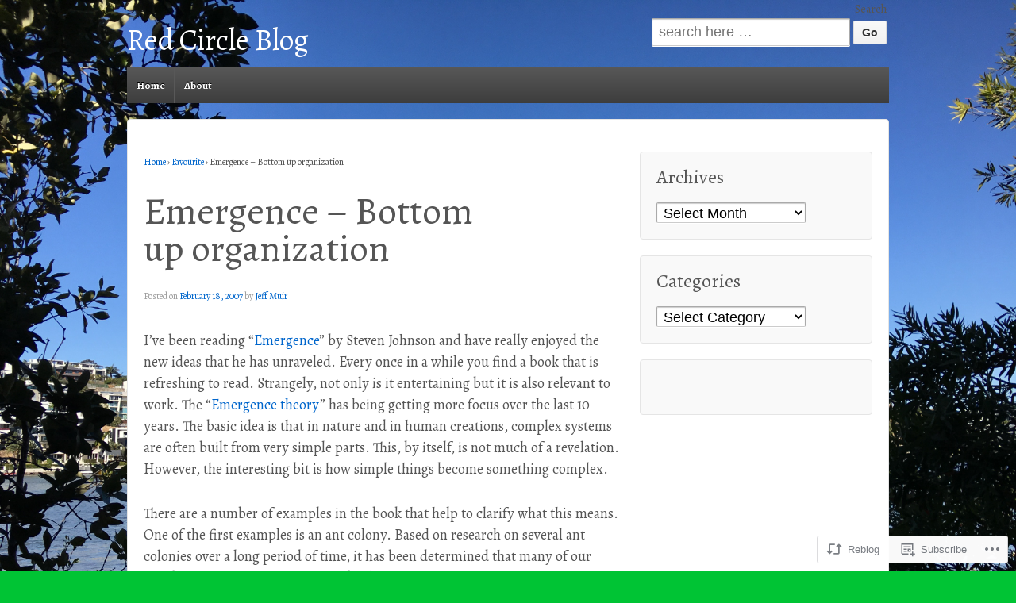

--- FILE ---
content_type: text/html; charset=UTF-8
request_url: https://redcircle.blog/2007/02/18/emergence-bottom-up-organization/
body_size: 23940
content:
<!DOCTYPE html>
<!--[if !IE]>      <html class="no-js non-ie" lang="en"> <![endif]-->
<!--[if IE 7 ]>	   <html class="no-js ie7" lang="en"> <![endif]-->
<!--[if IE 8 ]>	   <html class="no-js ie8" lang="en"> <![endif]-->
<!--[if IE 9 ]>	   <html class="no-js ie9" lang="en"> <![endif]-->
<!--[if gt IE 9]><!--> <html class="no-js" lang="en"> <!--<![endif]-->
<head>
<meta charset="UTF-8" />
<meta name="viewport" content="width=device-width, user-scalable=no, initial-scale=1.0, minimum-scale=1.0, maximum-scale=1.0">
<title>Emergence &#8211; Bottom up organization | Red Circle Blog</title>
<link rel="profile" href="http://gmpg.org/xfn/11" />
<link rel="pingback" href="https://redcircle.blog/xmlrpc.php" />

<script type="text/javascript">
  WebFontConfig = {"google":{"families":["Alegreya:r:latin,latin-ext","Alegreya:r,i,b,bi:latin,latin-ext"]},"api_url":"https:\/\/fonts-api.wp.com\/css"};
  (function() {
    var wf = document.createElement('script');
    wf.src = '/wp-content/plugins/custom-fonts/js/webfont.js';
    wf.type = 'text/javascript';
    wf.async = 'true';
    var s = document.getElementsByTagName('script')[0];
    s.parentNode.insertBefore(wf, s);
	})();
</script><style id="jetpack-custom-fonts-css">.wf-active .site-name{font-family:"Alegreya",serif;font-style:normal;font-weight:400}.wf-active body{font-size:130%}.wf-active body{font-family:"Alegreya",serif;font-size:18.2px}.wf-active h1, .wf-active h2, .wf-active h3, .wf-active h4, .wf-active h5, .wf-active h6, .wf-active .widget-title, .wf-active .widget-title-home h3{font-family:"Alegreya",serif;font-style:normal;font-weight:400}.wf-active blockquote p{font-family:"Alegreya",serif;font-style:normal;font-weight:400}.wf-active #featured h1.featured-title{font-family:"Alegreya",serif;font-style:normal;font-weight:400}.wf-active .top-widget .widget-title{font-family:"Alegreya",serif;font-style:normal;font-weight:400}@media screen and (max-width: 980px){.wf-active .featured-title{font-family:"Alegreya",serif;font-style:normal;font-weight:400}}@media screen and (max-width: 980px){.wf-active .featured-title{font-family:"Alegreya",serif;font-style:normal;font-weight:400}}@media screen and (max-width: 980px){.wf-active .featured-title{font-family:"Alegreya",serif;font-style:normal;font-weight:400}}</style>
<meta name='robots' content='max-image-preview:large' />

<!-- Async WordPress.com Remote Login -->
<script id="wpcom_remote_login_js">
var wpcom_remote_login_extra_auth = '';
function wpcom_remote_login_remove_dom_node_id( element_id ) {
	var dom_node = document.getElementById( element_id );
	if ( dom_node ) { dom_node.parentNode.removeChild( dom_node ); }
}
function wpcom_remote_login_remove_dom_node_classes( class_name ) {
	var dom_nodes = document.querySelectorAll( '.' + class_name );
	for ( var i = 0; i < dom_nodes.length; i++ ) {
		dom_nodes[ i ].parentNode.removeChild( dom_nodes[ i ] );
	}
}
function wpcom_remote_login_final_cleanup() {
	wpcom_remote_login_remove_dom_node_classes( "wpcom_remote_login_msg" );
	wpcom_remote_login_remove_dom_node_id( "wpcom_remote_login_key" );
	wpcom_remote_login_remove_dom_node_id( "wpcom_remote_login_validate" );
	wpcom_remote_login_remove_dom_node_id( "wpcom_remote_login_js" );
	wpcom_remote_login_remove_dom_node_id( "wpcom_request_access_iframe" );
	wpcom_remote_login_remove_dom_node_id( "wpcom_request_access_styles" );
}

// Watch for messages back from the remote login
window.addEventListener( "message", function( e ) {
	if ( e.origin === "https://r-login.wordpress.com" ) {
		var data = {};
		try {
			data = JSON.parse( e.data );
		} catch( e ) {
			wpcom_remote_login_final_cleanup();
			return;
		}

		if ( data.msg === 'LOGIN' ) {
			// Clean up the login check iframe
			wpcom_remote_login_remove_dom_node_id( "wpcom_remote_login_key" );

			var id_regex = new RegExp( /^[0-9]+$/ );
			var token_regex = new RegExp( /^.*|.*|.*$/ );
			if (
				token_regex.test( data.token )
				&& id_regex.test( data.wpcomid )
			) {
				// We have everything we need to ask for a login
				var script = document.createElement( "script" );
				script.setAttribute( "id", "wpcom_remote_login_validate" );
				script.src = '/remote-login.php?wpcom_remote_login=validate'
					+ '&wpcomid=' + data.wpcomid
					+ '&token=' + encodeURIComponent( data.token )
					+ '&host=' + window.location.protocol
					+ '//' + window.location.hostname
					+ '&postid=73'
					+ '&is_singular=1';
				document.body.appendChild( script );
			}

			return;
		}

		// Safari ITP, not logged in, so redirect
		if ( data.msg === 'LOGIN-REDIRECT' ) {
			window.location = 'https://wordpress.com/log-in?redirect_to=' + window.location.href;
			return;
		}

		// Safari ITP, storage access failed, remove the request
		if ( data.msg === 'LOGIN-REMOVE' ) {
			var css_zap = 'html { -webkit-transition: margin-top 1s; transition: margin-top 1s; } /* 9001 */ html { margin-top: 0 !important; } * html body { margin-top: 0 !important; } @media screen and ( max-width: 782px ) { html { margin-top: 0 !important; } * html body { margin-top: 0 !important; } }';
			var style_zap = document.createElement( 'style' );
			style_zap.type = 'text/css';
			style_zap.appendChild( document.createTextNode( css_zap ) );
			document.body.appendChild( style_zap );

			var e = document.getElementById( 'wpcom_request_access_iframe' );
			e.parentNode.removeChild( e );

			document.cookie = 'wordpress_com_login_access=denied; path=/; max-age=31536000';

			return;
		}

		// Safari ITP
		if ( data.msg === 'REQUEST_ACCESS' ) {
			console.log( 'request access: safari' );

			// Check ITP iframe enable/disable knob
			if ( wpcom_remote_login_extra_auth !== 'safari_itp_iframe' ) {
				return;
			}

			// If we are in a "private window" there is no ITP.
			var private_window = false;
			try {
				var opendb = window.openDatabase( null, null, null, null );
			} catch( e ) {
				private_window = true;
			}

			if ( private_window ) {
				console.log( 'private window' );
				return;
			}

			var iframe = document.createElement( 'iframe' );
			iframe.id = 'wpcom_request_access_iframe';
			iframe.setAttribute( 'scrolling', 'no' );
			iframe.setAttribute( 'sandbox', 'allow-storage-access-by-user-activation allow-scripts allow-same-origin allow-top-navigation-by-user-activation' );
			iframe.src = 'https://r-login.wordpress.com/remote-login.php?wpcom_remote_login=request_access&origin=' + encodeURIComponent( data.origin ) + '&wpcomid=' + encodeURIComponent( data.wpcomid );

			var css = 'html { -webkit-transition: margin-top 1s; transition: margin-top 1s; } /* 9001 */ html { margin-top: 46px !important; } * html body { margin-top: 46px !important; } @media screen and ( max-width: 660px ) { html { margin-top: 71px !important; } * html body { margin-top: 71px !important; } #wpcom_request_access_iframe { display: block; height: 71px !important; } } #wpcom_request_access_iframe { border: 0px; height: 46px; position: fixed; top: 0; left: 0; width: 100%; min-width: 100%; z-index: 99999; background: #23282d; } ';

			var style = document.createElement( 'style' );
			style.type = 'text/css';
			style.id = 'wpcom_request_access_styles';
			style.appendChild( document.createTextNode( css ) );
			document.body.appendChild( style );

			document.body.appendChild( iframe );
		}

		if ( data.msg === 'DONE' ) {
			wpcom_remote_login_final_cleanup();
		}
	}
}, false );

// Inject the remote login iframe after the page has had a chance to load
// more critical resources
window.addEventListener( "DOMContentLoaded", function( e ) {
	var iframe = document.createElement( "iframe" );
	iframe.style.display = "none";
	iframe.setAttribute( "scrolling", "no" );
	iframe.setAttribute( "id", "wpcom_remote_login_key" );
	iframe.src = "https://r-login.wordpress.com/remote-login.php"
		+ "?wpcom_remote_login=key"
		+ "&origin=aHR0cHM6Ly9yZWRjaXJjbGUuYmxvZw%3D%3D"
		+ "&wpcomid=2497089"
		+ "&time=" + Math.floor( Date.now() / 1000 );
	document.body.appendChild( iframe );
}, false );
</script>
<link rel='dns-prefetch' href='//s0.wp.com' />
<link rel="alternate" type="application/rss+xml" title="Red Circle Blog &raquo; Feed" href="https://redcircle.blog/feed/" />
<link rel="alternate" type="application/rss+xml" title="Red Circle Blog &raquo; Comments Feed" href="https://redcircle.blog/comments/feed/" />
<link rel="alternate" type="application/rss+xml" title="Red Circle Blog &raquo; Emergence &#8211; Bottom up&nbsp;organization Comments Feed" href="https://redcircle.blog/2007/02/18/emergence-bottom-up-organization/feed/" />
	<script type="text/javascript">
		/* <![CDATA[ */
		function addLoadEvent(func) {
			var oldonload = window.onload;
			if (typeof window.onload != 'function') {
				window.onload = func;
			} else {
				window.onload = function () {
					oldonload();
					func();
				}
			}
		}
		/* ]]> */
	</script>
	<link crossorigin='anonymous' rel='stylesheet' id='all-css-0-1' href='/_static/??-eJxtzEkKgDAQRNELGZs4EDfiWUJsxMzYHby+RARB3BQ8KD6cWZgUGSNDKCL7su2RwCJnbdxjCCnVWYtHggO9ZlxFTsQftYaogf+k3x2+4Vv1voRZqrHvpkHJwV5glDTa&cssminify=yes' type='text/css' media='all' />
<style id='wp-emoji-styles-inline-css'>

	img.wp-smiley, img.emoji {
		display: inline !important;
		border: none !important;
		box-shadow: none !important;
		height: 1em !important;
		width: 1em !important;
		margin: 0 0.07em !important;
		vertical-align: -0.1em !important;
		background: none !important;
		padding: 0 !important;
	}
/*# sourceURL=wp-emoji-styles-inline-css */
</style>
<link crossorigin='anonymous' rel='stylesheet' id='all-css-2-1' href='/wp-content/plugins/gutenberg-core/v22.2.0/build/styles/block-library/style.css?m=1764855221i&cssminify=yes' type='text/css' media='all' />
<style id='wp-block-library-inline-css'>
.has-text-align-justify {
	text-align:justify;
}
.has-text-align-justify{text-align:justify;}

/*# sourceURL=wp-block-library-inline-css */
</style><style id='global-styles-inline-css'>
:root{--wp--preset--aspect-ratio--square: 1;--wp--preset--aspect-ratio--4-3: 4/3;--wp--preset--aspect-ratio--3-4: 3/4;--wp--preset--aspect-ratio--3-2: 3/2;--wp--preset--aspect-ratio--2-3: 2/3;--wp--preset--aspect-ratio--16-9: 16/9;--wp--preset--aspect-ratio--9-16: 9/16;--wp--preset--color--black: #000000;--wp--preset--color--cyan-bluish-gray: #abb8c3;--wp--preset--color--white: #ffffff;--wp--preset--color--pale-pink: #f78da7;--wp--preset--color--vivid-red: #cf2e2e;--wp--preset--color--luminous-vivid-orange: #ff6900;--wp--preset--color--luminous-vivid-amber: #fcb900;--wp--preset--color--light-green-cyan: #7bdcb5;--wp--preset--color--vivid-green-cyan: #00d084;--wp--preset--color--pale-cyan-blue: #8ed1fc;--wp--preset--color--vivid-cyan-blue: #0693e3;--wp--preset--color--vivid-purple: #9b51e0;--wp--preset--gradient--vivid-cyan-blue-to-vivid-purple: linear-gradient(135deg,rgb(6,147,227) 0%,rgb(155,81,224) 100%);--wp--preset--gradient--light-green-cyan-to-vivid-green-cyan: linear-gradient(135deg,rgb(122,220,180) 0%,rgb(0,208,130) 100%);--wp--preset--gradient--luminous-vivid-amber-to-luminous-vivid-orange: linear-gradient(135deg,rgb(252,185,0) 0%,rgb(255,105,0) 100%);--wp--preset--gradient--luminous-vivid-orange-to-vivid-red: linear-gradient(135deg,rgb(255,105,0) 0%,rgb(207,46,46) 100%);--wp--preset--gradient--very-light-gray-to-cyan-bluish-gray: linear-gradient(135deg,rgb(238,238,238) 0%,rgb(169,184,195) 100%);--wp--preset--gradient--cool-to-warm-spectrum: linear-gradient(135deg,rgb(74,234,220) 0%,rgb(151,120,209) 20%,rgb(207,42,186) 40%,rgb(238,44,130) 60%,rgb(251,105,98) 80%,rgb(254,248,76) 100%);--wp--preset--gradient--blush-light-purple: linear-gradient(135deg,rgb(255,206,236) 0%,rgb(152,150,240) 100%);--wp--preset--gradient--blush-bordeaux: linear-gradient(135deg,rgb(254,205,165) 0%,rgb(254,45,45) 50%,rgb(107,0,62) 100%);--wp--preset--gradient--luminous-dusk: linear-gradient(135deg,rgb(255,203,112) 0%,rgb(199,81,192) 50%,rgb(65,88,208) 100%);--wp--preset--gradient--pale-ocean: linear-gradient(135deg,rgb(255,245,203) 0%,rgb(182,227,212) 50%,rgb(51,167,181) 100%);--wp--preset--gradient--electric-grass: linear-gradient(135deg,rgb(202,248,128) 0%,rgb(113,206,126) 100%);--wp--preset--gradient--midnight: linear-gradient(135deg,rgb(2,3,129) 0%,rgb(40,116,252) 100%);--wp--preset--font-size--small: 13px;--wp--preset--font-size--medium: 20px;--wp--preset--font-size--large: 36px;--wp--preset--font-size--x-large: 42px;--wp--preset--font-family--albert-sans: 'Albert Sans', sans-serif;--wp--preset--font-family--alegreya: Alegreya, serif;--wp--preset--font-family--arvo: Arvo, serif;--wp--preset--font-family--bodoni-moda: 'Bodoni Moda', serif;--wp--preset--font-family--bricolage-grotesque: 'Bricolage Grotesque', sans-serif;--wp--preset--font-family--cabin: Cabin, sans-serif;--wp--preset--font-family--chivo: Chivo, sans-serif;--wp--preset--font-family--commissioner: Commissioner, sans-serif;--wp--preset--font-family--cormorant: Cormorant, serif;--wp--preset--font-family--courier-prime: 'Courier Prime', monospace;--wp--preset--font-family--crimson-pro: 'Crimson Pro', serif;--wp--preset--font-family--dm-mono: 'DM Mono', monospace;--wp--preset--font-family--dm-sans: 'DM Sans', sans-serif;--wp--preset--font-family--dm-serif-display: 'DM Serif Display', serif;--wp--preset--font-family--domine: Domine, serif;--wp--preset--font-family--eb-garamond: 'EB Garamond', serif;--wp--preset--font-family--epilogue: Epilogue, sans-serif;--wp--preset--font-family--fahkwang: Fahkwang, sans-serif;--wp--preset--font-family--figtree: Figtree, sans-serif;--wp--preset--font-family--fira-sans: 'Fira Sans', sans-serif;--wp--preset--font-family--fjalla-one: 'Fjalla One', sans-serif;--wp--preset--font-family--fraunces: Fraunces, serif;--wp--preset--font-family--gabarito: Gabarito, system-ui;--wp--preset--font-family--ibm-plex-mono: 'IBM Plex Mono', monospace;--wp--preset--font-family--ibm-plex-sans: 'IBM Plex Sans', sans-serif;--wp--preset--font-family--ibarra-real-nova: 'Ibarra Real Nova', serif;--wp--preset--font-family--instrument-serif: 'Instrument Serif', serif;--wp--preset--font-family--inter: Inter, sans-serif;--wp--preset--font-family--josefin-sans: 'Josefin Sans', sans-serif;--wp--preset--font-family--jost: Jost, sans-serif;--wp--preset--font-family--libre-baskerville: 'Libre Baskerville', serif;--wp--preset--font-family--libre-franklin: 'Libre Franklin', sans-serif;--wp--preset--font-family--literata: Literata, serif;--wp--preset--font-family--lora: Lora, serif;--wp--preset--font-family--merriweather: Merriweather, serif;--wp--preset--font-family--montserrat: Montserrat, sans-serif;--wp--preset--font-family--newsreader: Newsreader, serif;--wp--preset--font-family--noto-sans-mono: 'Noto Sans Mono', sans-serif;--wp--preset--font-family--nunito: Nunito, sans-serif;--wp--preset--font-family--open-sans: 'Open Sans', sans-serif;--wp--preset--font-family--overpass: Overpass, sans-serif;--wp--preset--font-family--pt-serif: 'PT Serif', serif;--wp--preset--font-family--petrona: Petrona, serif;--wp--preset--font-family--piazzolla: Piazzolla, serif;--wp--preset--font-family--playfair-display: 'Playfair Display', serif;--wp--preset--font-family--plus-jakarta-sans: 'Plus Jakarta Sans', sans-serif;--wp--preset--font-family--poppins: Poppins, sans-serif;--wp--preset--font-family--raleway: Raleway, sans-serif;--wp--preset--font-family--roboto: Roboto, sans-serif;--wp--preset--font-family--roboto-slab: 'Roboto Slab', serif;--wp--preset--font-family--rubik: Rubik, sans-serif;--wp--preset--font-family--rufina: Rufina, serif;--wp--preset--font-family--sora: Sora, sans-serif;--wp--preset--font-family--source-sans-3: 'Source Sans 3', sans-serif;--wp--preset--font-family--source-serif-4: 'Source Serif 4', serif;--wp--preset--font-family--space-mono: 'Space Mono', monospace;--wp--preset--font-family--syne: Syne, sans-serif;--wp--preset--font-family--texturina: Texturina, serif;--wp--preset--font-family--urbanist: Urbanist, sans-serif;--wp--preset--font-family--work-sans: 'Work Sans', sans-serif;--wp--preset--spacing--20: 0.44rem;--wp--preset--spacing--30: 0.67rem;--wp--preset--spacing--40: 1rem;--wp--preset--spacing--50: 1.5rem;--wp--preset--spacing--60: 2.25rem;--wp--preset--spacing--70: 3.38rem;--wp--preset--spacing--80: 5.06rem;--wp--preset--shadow--natural: 6px 6px 9px rgba(0, 0, 0, 0.2);--wp--preset--shadow--deep: 12px 12px 50px rgba(0, 0, 0, 0.4);--wp--preset--shadow--sharp: 6px 6px 0px rgba(0, 0, 0, 0.2);--wp--preset--shadow--outlined: 6px 6px 0px -3px rgb(255, 255, 255), 6px 6px rgb(0, 0, 0);--wp--preset--shadow--crisp: 6px 6px 0px rgb(0, 0, 0);}:where(.is-layout-flex){gap: 0.5em;}:where(.is-layout-grid){gap: 0.5em;}body .is-layout-flex{display: flex;}.is-layout-flex{flex-wrap: wrap;align-items: center;}.is-layout-flex > :is(*, div){margin: 0;}body .is-layout-grid{display: grid;}.is-layout-grid > :is(*, div){margin: 0;}:where(.wp-block-columns.is-layout-flex){gap: 2em;}:where(.wp-block-columns.is-layout-grid){gap: 2em;}:where(.wp-block-post-template.is-layout-flex){gap: 1.25em;}:where(.wp-block-post-template.is-layout-grid){gap: 1.25em;}.has-black-color{color: var(--wp--preset--color--black) !important;}.has-cyan-bluish-gray-color{color: var(--wp--preset--color--cyan-bluish-gray) !important;}.has-white-color{color: var(--wp--preset--color--white) !important;}.has-pale-pink-color{color: var(--wp--preset--color--pale-pink) !important;}.has-vivid-red-color{color: var(--wp--preset--color--vivid-red) !important;}.has-luminous-vivid-orange-color{color: var(--wp--preset--color--luminous-vivid-orange) !important;}.has-luminous-vivid-amber-color{color: var(--wp--preset--color--luminous-vivid-amber) !important;}.has-light-green-cyan-color{color: var(--wp--preset--color--light-green-cyan) !important;}.has-vivid-green-cyan-color{color: var(--wp--preset--color--vivid-green-cyan) !important;}.has-pale-cyan-blue-color{color: var(--wp--preset--color--pale-cyan-blue) !important;}.has-vivid-cyan-blue-color{color: var(--wp--preset--color--vivid-cyan-blue) !important;}.has-vivid-purple-color{color: var(--wp--preset--color--vivid-purple) !important;}.has-black-background-color{background-color: var(--wp--preset--color--black) !important;}.has-cyan-bluish-gray-background-color{background-color: var(--wp--preset--color--cyan-bluish-gray) !important;}.has-white-background-color{background-color: var(--wp--preset--color--white) !important;}.has-pale-pink-background-color{background-color: var(--wp--preset--color--pale-pink) !important;}.has-vivid-red-background-color{background-color: var(--wp--preset--color--vivid-red) !important;}.has-luminous-vivid-orange-background-color{background-color: var(--wp--preset--color--luminous-vivid-orange) !important;}.has-luminous-vivid-amber-background-color{background-color: var(--wp--preset--color--luminous-vivid-amber) !important;}.has-light-green-cyan-background-color{background-color: var(--wp--preset--color--light-green-cyan) !important;}.has-vivid-green-cyan-background-color{background-color: var(--wp--preset--color--vivid-green-cyan) !important;}.has-pale-cyan-blue-background-color{background-color: var(--wp--preset--color--pale-cyan-blue) !important;}.has-vivid-cyan-blue-background-color{background-color: var(--wp--preset--color--vivid-cyan-blue) !important;}.has-vivid-purple-background-color{background-color: var(--wp--preset--color--vivid-purple) !important;}.has-black-border-color{border-color: var(--wp--preset--color--black) !important;}.has-cyan-bluish-gray-border-color{border-color: var(--wp--preset--color--cyan-bluish-gray) !important;}.has-white-border-color{border-color: var(--wp--preset--color--white) !important;}.has-pale-pink-border-color{border-color: var(--wp--preset--color--pale-pink) !important;}.has-vivid-red-border-color{border-color: var(--wp--preset--color--vivid-red) !important;}.has-luminous-vivid-orange-border-color{border-color: var(--wp--preset--color--luminous-vivid-orange) !important;}.has-luminous-vivid-amber-border-color{border-color: var(--wp--preset--color--luminous-vivid-amber) !important;}.has-light-green-cyan-border-color{border-color: var(--wp--preset--color--light-green-cyan) !important;}.has-vivid-green-cyan-border-color{border-color: var(--wp--preset--color--vivid-green-cyan) !important;}.has-pale-cyan-blue-border-color{border-color: var(--wp--preset--color--pale-cyan-blue) !important;}.has-vivid-cyan-blue-border-color{border-color: var(--wp--preset--color--vivid-cyan-blue) !important;}.has-vivid-purple-border-color{border-color: var(--wp--preset--color--vivid-purple) !important;}.has-vivid-cyan-blue-to-vivid-purple-gradient-background{background: var(--wp--preset--gradient--vivid-cyan-blue-to-vivid-purple) !important;}.has-light-green-cyan-to-vivid-green-cyan-gradient-background{background: var(--wp--preset--gradient--light-green-cyan-to-vivid-green-cyan) !important;}.has-luminous-vivid-amber-to-luminous-vivid-orange-gradient-background{background: var(--wp--preset--gradient--luminous-vivid-amber-to-luminous-vivid-orange) !important;}.has-luminous-vivid-orange-to-vivid-red-gradient-background{background: var(--wp--preset--gradient--luminous-vivid-orange-to-vivid-red) !important;}.has-very-light-gray-to-cyan-bluish-gray-gradient-background{background: var(--wp--preset--gradient--very-light-gray-to-cyan-bluish-gray) !important;}.has-cool-to-warm-spectrum-gradient-background{background: var(--wp--preset--gradient--cool-to-warm-spectrum) !important;}.has-blush-light-purple-gradient-background{background: var(--wp--preset--gradient--blush-light-purple) !important;}.has-blush-bordeaux-gradient-background{background: var(--wp--preset--gradient--blush-bordeaux) !important;}.has-luminous-dusk-gradient-background{background: var(--wp--preset--gradient--luminous-dusk) !important;}.has-pale-ocean-gradient-background{background: var(--wp--preset--gradient--pale-ocean) !important;}.has-electric-grass-gradient-background{background: var(--wp--preset--gradient--electric-grass) !important;}.has-midnight-gradient-background{background: var(--wp--preset--gradient--midnight) !important;}.has-small-font-size{font-size: var(--wp--preset--font-size--small) !important;}.has-medium-font-size{font-size: var(--wp--preset--font-size--medium) !important;}.has-large-font-size{font-size: var(--wp--preset--font-size--large) !important;}.has-x-large-font-size{font-size: var(--wp--preset--font-size--x-large) !important;}.has-albert-sans-font-family{font-family: var(--wp--preset--font-family--albert-sans) !important;}.has-alegreya-font-family{font-family: var(--wp--preset--font-family--alegreya) !important;}.has-arvo-font-family{font-family: var(--wp--preset--font-family--arvo) !important;}.has-bodoni-moda-font-family{font-family: var(--wp--preset--font-family--bodoni-moda) !important;}.has-bricolage-grotesque-font-family{font-family: var(--wp--preset--font-family--bricolage-grotesque) !important;}.has-cabin-font-family{font-family: var(--wp--preset--font-family--cabin) !important;}.has-chivo-font-family{font-family: var(--wp--preset--font-family--chivo) !important;}.has-commissioner-font-family{font-family: var(--wp--preset--font-family--commissioner) !important;}.has-cormorant-font-family{font-family: var(--wp--preset--font-family--cormorant) !important;}.has-courier-prime-font-family{font-family: var(--wp--preset--font-family--courier-prime) !important;}.has-crimson-pro-font-family{font-family: var(--wp--preset--font-family--crimson-pro) !important;}.has-dm-mono-font-family{font-family: var(--wp--preset--font-family--dm-mono) !important;}.has-dm-sans-font-family{font-family: var(--wp--preset--font-family--dm-sans) !important;}.has-dm-serif-display-font-family{font-family: var(--wp--preset--font-family--dm-serif-display) !important;}.has-domine-font-family{font-family: var(--wp--preset--font-family--domine) !important;}.has-eb-garamond-font-family{font-family: var(--wp--preset--font-family--eb-garamond) !important;}.has-epilogue-font-family{font-family: var(--wp--preset--font-family--epilogue) !important;}.has-fahkwang-font-family{font-family: var(--wp--preset--font-family--fahkwang) !important;}.has-figtree-font-family{font-family: var(--wp--preset--font-family--figtree) !important;}.has-fira-sans-font-family{font-family: var(--wp--preset--font-family--fira-sans) !important;}.has-fjalla-one-font-family{font-family: var(--wp--preset--font-family--fjalla-one) !important;}.has-fraunces-font-family{font-family: var(--wp--preset--font-family--fraunces) !important;}.has-gabarito-font-family{font-family: var(--wp--preset--font-family--gabarito) !important;}.has-ibm-plex-mono-font-family{font-family: var(--wp--preset--font-family--ibm-plex-mono) !important;}.has-ibm-plex-sans-font-family{font-family: var(--wp--preset--font-family--ibm-plex-sans) !important;}.has-ibarra-real-nova-font-family{font-family: var(--wp--preset--font-family--ibarra-real-nova) !important;}.has-instrument-serif-font-family{font-family: var(--wp--preset--font-family--instrument-serif) !important;}.has-inter-font-family{font-family: var(--wp--preset--font-family--inter) !important;}.has-josefin-sans-font-family{font-family: var(--wp--preset--font-family--josefin-sans) !important;}.has-jost-font-family{font-family: var(--wp--preset--font-family--jost) !important;}.has-libre-baskerville-font-family{font-family: var(--wp--preset--font-family--libre-baskerville) !important;}.has-libre-franklin-font-family{font-family: var(--wp--preset--font-family--libre-franklin) !important;}.has-literata-font-family{font-family: var(--wp--preset--font-family--literata) !important;}.has-lora-font-family{font-family: var(--wp--preset--font-family--lora) !important;}.has-merriweather-font-family{font-family: var(--wp--preset--font-family--merriweather) !important;}.has-montserrat-font-family{font-family: var(--wp--preset--font-family--montserrat) !important;}.has-newsreader-font-family{font-family: var(--wp--preset--font-family--newsreader) !important;}.has-noto-sans-mono-font-family{font-family: var(--wp--preset--font-family--noto-sans-mono) !important;}.has-nunito-font-family{font-family: var(--wp--preset--font-family--nunito) !important;}.has-open-sans-font-family{font-family: var(--wp--preset--font-family--open-sans) !important;}.has-overpass-font-family{font-family: var(--wp--preset--font-family--overpass) !important;}.has-pt-serif-font-family{font-family: var(--wp--preset--font-family--pt-serif) !important;}.has-petrona-font-family{font-family: var(--wp--preset--font-family--petrona) !important;}.has-piazzolla-font-family{font-family: var(--wp--preset--font-family--piazzolla) !important;}.has-playfair-display-font-family{font-family: var(--wp--preset--font-family--playfair-display) !important;}.has-plus-jakarta-sans-font-family{font-family: var(--wp--preset--font-family--plus-jakarta-sans) !important;}.has-poppins-font-family{font-family: var(--wp--preset--font-family--poppins) !important;}.has-raleway-font-family{font-family: var(--wp--preset--font-family--raleway) !important;}.has-roboto-font-family{font-family: var(--wp--preset--font-family--roboto) !important;}.has-roboto-slab-font-family{font-family: var(--wp--preset--font-family--roboto-slab) !important;}.has-rubik-font-family{font-family: var(--wp--preset--font-family--rubik) !important;}.has-rufina-font-family{font-family: var(--wp--preset--font-family--rufina) !important;}.has-sora-font-family{font-family: var(--wp--preset--font-family--sora) !important;}.has-source-sans-3-font-family{font-family: var(--wp--preset--font-family--source-sans-3) !important;}.has-source-serif-4-font-family{font-family: var(--wp--preset--font-family--source-serif-4) !important;}.has-space-mono-font-family{font-family: var(--wp--preset--font-family--space-mono) !important;}.has-syne-font-family{font-family: var(--wp--preset--font-family--syne) !important;}.has-texturina-font-family{font-family: var(--wp--preset--font-family--texturina) !important;}.has-urbanist-font-family{font-family: var(--wp--preset--font-family--urbanist) !important;}.has-work-sans-font-family{font-family: var(--wp--preset--font-family--work-sans) !important;}
/*# sourceURL=global-styles-inline-css */
</style>

<style id='classic-theme-styles-inline-css'>
/*! This file is auto-generated */
.wp-block-button__link{color:#fff;background-color:#32373c;border-radius:9999px;box-shadow:none;text-decoration:none;padding:calc(.667em + 2px) calc(1.333em + 2px);font-size:1.125em}.wp-block-file__button{background:#32373c;color:#fff;text-decoration:none}
/*# sourceURL=/wp-includes/css/classic-themes.min.css */
</style>
<link crossorigin='anonymous' rel='stylesheet' id='all-css-4-1' href='/_static/??-eJx9jUEKAjEMRS9kDCpldCGepa2xVpq2NK2DtzfiRlFmE/7/vEdwruBL7pQ78oCaRohZ0JdGunO1HZVgOkdLiVixtRdZ4X9truqAc7WRCOjlOBj6VUX58d4z1uFQ8VqyxDuh9EeipR+NXCpBY0ClPuqSFKhAKt72WPJXgUuysb3UEx83k5kOZm+2u9sTjXlo4g==&cssminify=yes' type='text/css' media='all' />
<style id='jetpack-global-styles-frontend-style-inline-css'>
:root { --font-headings: unset; --font-base: unset; --font-headings-default: -apple-system,BlinkMacSystemFont,"Segoe UI",Roboto,Oxygen-Sans,Ubuntu,Cantarell,"Helvetica Neue",sans-serif; --font-base-default: -apple-system,BlinkMacSystemFont,"Segoe UI",Roboto,Oxygen-Sans,Ubuntu,Cantarell,"Helvetica Neue",sans-serif;}
/*# sourceURL=jetpack-global-styles-frontend-style-inline-css */
</style>
<link crossorigin='anonymous' rel='stylesheet' id='all-css-6-1' href='/_static/??-eJyNjcEKwjAQRH/IuFRT6kX8FNkmS5K6yQY3Qfx7bfEiXrwM82B4A49qnJRGpUHupnIPqSgs1Cq624chi6zhO5OCRryTR++fW00l7J3qDv43XVNxoOISsmEJol/wY2uR8vs3WggsM/I6uOTzMI3Hw8lOg11eUT1JKA==&cssminify=yes' type='text/css' media='all' />
<script type="text/javascript" id="jetpack_related-posts-js-extra">
/* <![CDATA[ */
var related_posts_js_options = {"post_heading":"h4"};
//# sourceURL=jetpack_related-posts-js-extra
/* ]]> */
</script>
<script type="text/javascript" id="wpcom-actionbar-placeholder-js-extra">
/* <![CDATA[ */
var actionbardata = {"siteID":"2497089","postID":"73","siteURL":"https://redcircle.blog","xhrURL":"https://redcircle.blog/wp-admin/admin-ajax.php","nonce":"ffffdb21a3","isLoggedIn":"","statusMessage":"","subsEmailDefault":"instantly","proxyScriptUrl":"https://s0.wp.com/wp-content/js/wpcom-proxy-request.js?m=1513050504i&amp;ver=20211021","shortlink":"https://wp.me/patBD-1b","i18n":{"followedText":"New posts from this site will now appear in your \u003Ca href=\"https://wordpress.com/reader\"\u003EReader\u003C/a\u003E","foldBar":"Collapse this bar","unfoldBar":"Expand this bar","shortLinkCopied":"Shortlink copied to clipboard."}};
//# sourceURL=wpcom-actionbar-placeholder-js-extra
/* ]]> */
</script>
<script type="text/javascript" id="jetpack-mu-wpcom-settings-js-before">
/* <![CDATA[ */
var JETPACK_MU_WPCOM_SETTINGS = {"assetsUrl":"https://s0.wp.com/wp-content/mu-plugins/jetpack-mu-wpcom-plugin/moon/jetpack_vendor/automattic/jetpack-mu-wpcom/src/build/"};
//# sourceURL=jetpack-mu-wpcom-settings-js-before
/* ]]> */
</script>
<script crossorigin='anonymous' type='text/javascript'  src='/_static/??-eJx1TlsOwiAQvJB0a5Pql/Eopi2bCsKywqLW04ummpro12QyT7iyGgIJkoDPil0eDSWwKNwNp5mDD4HgYGiAPhunIaLrBLXikCR9s8obqmxawaLYFo8TxTHcprdWylzWmJ6iPWeM0wzLgr8m5c0Yy+ivNTmiLxHOfXmWOFAyF3x9+DDlg8ZI5h5LeO93623b1vWmaVr7AFgLZgY='></script>
<script type="text/javascript" id="rlt-proxy-js-after">
/* <![CDATA[ */
	rltInitialize( {"token":null,"iframeOrigins":["https:\/\/widgets.wp.com"]} );
//# sourceURL=rlt-proxy-js-after
/* ]]> */
</script>
<link rel="EditURI" type="application/rsd+xml" title="RSD" href="https://citrixblogger.wordpress.com/xmlrpc.php?rsd" />
<meta name="generator" content="WordPress.com" />
<link rel="canonical" href="https://redcircle.blog/2007/02/18/emergence-bottom-up-organization/" />
<link rel='shortlink' href='https://wp.me/patBD-1b' />
<link rel="alternate" type="application/json+oembed" href="https://public-api.wordpress.com/oembed/?format=json&amp;url=https%3A%2F%2Fredcircle.blog%2F2007%2F02%2F18%2Femergence-bottom-up-organization%2F&amp;for=wpcom-auto-discovery" /><link rel="alternate" type="application/xml+oembed" href="https://public-api.wordpress.com/oembed/?format=xml&amp;url=https%3A%2F%2Fredcircle.blog%2F2007%2F02%2F18%2Femergence-bottom-up-organization%2F&amp;for=wpcom-auto-discovery" />
<!-- Jetpack Open Graph Tags -->
<meta property="og:type" content="article" />
<meta property="og:title" content="Emergence &#8211; Bottom up organization" />
<meta property="og:url" content="https://redcircle.blog/2007/02/18/emergence-bottom-up-organization/" />
<meta property="og:description" content="I&#8217;ve been reading &#8220;Emergence&#8221; by Steven Johnson and have really enjoyed the new ideas that he has unraveled. Every once in a while you find a book that is refreshing to read. Stra…" />
<meta property="article:published_time" content="2007-02-17T14:38:19+00:00" />
<meta property="article:modified_time" content="2007-02-17T14:38:19+00:00" />
<meta property="og:site_name" content="Red Circle Blog" />
<meta property="og:image" content="http://www.shinystat.com/cgi-bin/shinystat.cgi?USER=jeffreymuir" />
<meta property="og:image:alt" content="Web counter" />
<meta property="og:locale" content="en_US" />
<meta property="article:publisher" content="https://www.facebook.com/WordPresscom" />
<meta name="twitter:creator" content="@JeffMuirAu" />
<meta name="twitter:site" content="@JeffMuirAu" />
<meta name="twitter:text:title" content="Emergence &#8211; Bottom up&nbsp;organization" />
<meta name="twitter:image" content="http://www.shinystat.com/cgi-bin/shinystat.cgi?USER=jeffreymuir&#038;w=144" />
<meta name="twitter:image:alt" content="Web counter" />
<meta name="twitter:card" content="summary" />

<!-- End Jetpack Open Graph Tags -->
<link rel='openid.server' href='https://redcircle.blog/?openidserver=1' />
<link rel='openid.delegate' href='https://redcircle.blog/' />
<link rel="search" type="application/opensearchdescription+xml" href="https://redcircle.blog/osd.xml" title="Red Circle Blog" />
<link rel="search" type="application/opensearchdescription+xml" href="https://s1.wp.com/opensearch.xml" title="WordPress.com" />
<meta name="theme-color" content="#00c434" />
		<style type="text/css">
			.recentcomments a {
				display: inline !important;
				padding: 0 !important;
				margin: 0 !important;
			}

			table.recentcommentsavatartop img.avatar, table.recentcommentsavatarend img.avatar {
				border: 0px;
				margin: 0;
			}

			table.recentcommentsavatartop a, table.recentcommentsavatarend a {
				border: 0px !important;
				background-color: transparent !important;
			}

			td.recentcommentsavatarend, td.recentcommentsavatartop {
				padding: 0px 0px 1px 0px;
				margin: 0px;
			}

			td.recentcommentstextend {
				border: none !important;
				padding: 0px 0px 2px 10px;
			}

			.rtl td.recentcommentstextend {
				padding: 0px 10px 2px 0px;
			}

			td.recentcommentstexttop {
				border: none;
				padding: 0px 0px 0px 10px;
			}

			.rtl td.recentcommentstexttop {
				padding: 0px 10px 0px 0px;
			}
		</style>
		<meta name="description" content="I&#039;ve been reading &quot;Emergence&quot; by Steven Johnson and have really enjoyed the new ideas that he has unraveled. Every once in a while you find a book that is refreshing to read. Strangely, not only is it entertaining but it is also relevant to work. The &quot;Emergence theory&quot; has being getting more focus over the&hellip;" />
	<style type="text/css">
			.site-title,
		.site-description {
			color: #ffffff;
		}
		</style>
	<style type="text/css" id="custom-background-css">
body.custom-background { background-color: #00c434; background-image: url("https://citrixblogger.files.wordpress.com/2018/09/img_1481.jpg"); background-position: center top; background-size: cover; background-repeat: no-repeat; background-attachment: fixed; }
</style>
	<link rel="icon" href="https://redcircle.blog/wp-content/uploads/2020/12/image.jpg?w=32" sizes="32x32" />
<link rel="icon" href="https://redcircle.blog/wp-content/uploads/2020/12/image.jpg?w=192" sizes="192x192" />
<link rel="apple-touch-icon" href="https://redcircle.blog/wp-content/uploads/2020/12/image.jpg?w=180" />
<meta name="msapplication-TileImage" content="https://redcircle.blog/wp-content/uploads/2020/12/image.jpg?w=270" />
</head>

<body class="wp-singular post-template-default single single-post postid-73 single-format-standard custom-background wp-theme-pubresponsive customizer-styles-applied jetpack-reblog-enabled">

<div id="container" class="hfeed">

	<div id="header">

		
	
		<div id="logo">
				<a href="https://redcircle.blog/" class="site-logo-link" rel="home" itemprop="url"></a>			<span class="site-name site-title"><a href="https://redcircle.blog/" title="Red Circle Blog" rel="home">Red Circle Blog</a></span>
			<span class="site-description"></span>
		</div>

	
	
	<div id="top-widget" class="top-widget">
		
				<div id="search-3" class="widget_search"><div class="widget-title">Search</div>
	<form method="get" id="searchform" action="https://redcircle.blog/">
		<input type="text" class="field" name="s" id="s" placeholder="search here &hellip;" />
		<input type="submit" class="submit" name="submit" id="searchsubmit" value="Go"  />
	</form></div>
	</div><!-- end of #top-widget -->
			<nav role="navigation" class="site-navigation main-navigation">
			<h1 class="assistive-text">Menu</h1>
			<div class="assistive-text skip-link"><a href="#content" title="Skip to content">Skip to content</a></div>

			<ul class="menu">
<li ><a href="https://redcircle.blog/">Home</a></li><li class="page_item page-item-5"><a href="https://redcircle.blog/about-2/">About</a></li>
</ul>
		</nav><!-- .site-navigation .main-navigation -->
	
	
	</div><!-- end of #header -->

	<div id="wrapper" class="clearfix">
		<div id="content" class="grid col-620">


		
			<div class="breadcrumb-list"><a href="https://redcircle.blog/">Home</a> <span class="chevron">&#8250;</span> <a href="https://redcircle.blog/category/favourite/">Favourite</a> <span class="chevron">&#8250;</span> <span class="breadcrumb-current">Emergence &#8211; Bottom up&nbsp;organization</span></div>
			<div id="post-73" class="post-73 post type-post status-publish format-standard hentry category-favourite category-observations">
				<h1 class="post-title">Emergence &#8211; Bottom up&nbsp;organization</h1>

				<div class="post-meta">
					<span class="meta-prep meta-prep-author posted">Posted on </span><a href="https://redcircle.blog/2007/02/18/emergence-bottom-up-organization/" title="12:38 am" rel="bookmark"><span class="timestamp">February 18, 2007</span></a><span class="byline"> by </span><span class="author vcard"><a class="url fn n" href="https://redcircle.blog/author/jeffreymuir/" title="View all posts by Jeff Muir">Jeff Muir</a></span>
									</div><!-- end of .post-meta -->

				<div class="post-entry">
					<p>I&#8217;ve been reading &#8220;<a href="http://www.amazon.com/Emergence-Connected-Brains-Cities-Software/dp/0684868768" title="Emergence">Emergence</a>&#8221; by Steven Johnson and have really enjoyed the new ideas that he has unraveled.  Every once in a while you find a book that is refreshing to read.   Strangely, not only is it entertaining but it is also relevant to work.    The &#8220;<a href="http://en.wikipedia.org/wiki/Emergence" title="Emergence theory Wikipedia">Emergence theory</a>&#8221; has being getting more focus over the last 10 years.  The basic idea is that in nature and in human creations, complex systems are often built from very simple parts.  This, by itself, is not much of a revelation.  However, the interesting bit is how simple things become something complex.</p>
<p>There are a number of examples in the book that help to clarify what this means.  One of the first examples is an ant colony.  Based on research on several ant colonies over a long period of time, it has been determined that many of our conclusions are wrong.  For example, the queen ant is not queen.  Her purpose is solely to lay eggs and create more ants.  She doesn&#8217;t lead the ants and she only deals with very few ants that tend to her.  In other words, there is no central leader in an ant colony.  The collective organization is built from individual interactions between ants.  Ants have simple rules that dictate what they should do in different situations.  These rules change actions based on these different conditions.  Viewed from the higher levels, it appears that the colony has intelligence beyond its collective parts.  When the environment changes, the ants react without knowledge of the entire colony.  These reactions ripple through the interactions which leads to the colony reaction to the event.</p>
<p>The interesting aspect that I didn&#8217;t expect was that the colony can learn beyond its individual ant lifespan.  It was found that ants are more aggressive and more eratic at younger colony ages.  As the colony ages, the &#8220;collective&#8221; memory is passed to the next generation through action and repeat.  Does that remind you of anything else?</p>
<p>Cities are also based on the emergence theory.  No central planner could ever anticipate the movements of people in space and time.  The more fixed the plan the more likely the failure.  The dynamics of a city are based on the interactions of individuals.  An individual cannot see the life of the city but the life of the city depends on the collective actions of its citizens.  We are incredibly clever (especially compared to ants) but we cannot see clearly the intelligence and complexity of what we have helped to create.  It has often been said that it seems like cities are alive.  The truth is that the combined actions create something more spectacular than our individual selves.</p>
<p>Software also accomplishes this kind of emergence.  Until know this has mostly been unseen and misunderstood, but since the beginning of computers there has always been this concept that component parts are more valuable as a whole than individual parts.  Those transistors act much like cells in how they are used to store and transmit messages throughout the world.  They are built by us, but in many ways they mimick the nature of our central nervous system and therefore have given emergent life a chance of evolving in the scope of computer technology.</p>
<p>More recently researchers have become more aware of this property and have come to respect the power of bottom up organization compared to the well known top down methods.</p>
<p>It is not the hammer to solve all problems.  In fact, it is more important to understand emergence theory than it is to turn around and try to apply it too early.  The absolute truth is that balance requires both.  Hence we have both but have only focused on top down for ages.</p>
<p>This topic is so interesting for me that I&#8217;m going to write more about this later.  Consider this part 1 🙂</p>
<p><a href="http://www.shinystat.com" target="_top"><br />
<img src="http://www.shinystat.com/cgi-bin/shinystat.cgi?USER=jeffreymuir" alt="Web counter" border="0" /></a></p>
<div id="jp-post-flair" class="sharedaddy sd-like-enabled sd-sharing-enabled"><div class="sharedaddy sd-sharing-enabled"><div class="robots-nocontent sd-block sd-social sd-social-icon-text sd-sharing"><h3 class="sd-title">Share this:</h3><div class="sd-content"><ul><li class="share-email"><a rel="nofollow noopener noreferrer"
				data-shared="sharing-email-73"
				class="share-email sd-button share-icon"
				href="mailto:?subject=%5BShared%20Post%5D%20Emergence%20-%20Bottom%20up%20organization&#038;body=https%3A%2F%2Fredcircle.blog%2F2007%2F02%2F18%2Femergence-bottom-up-organization%2F&#038;share=email"
				target="_blank"
				aria-labelledby="sharing-email-73"
				data-email-share-error-title="Do you have email set up?" data-email-share-error-text="If you&#039;re having problems sharing via email, you might not have email set up for your browser. You may need to create a new email yourself." data-email-share-nonce="a8a6d9a21f" data-email-share-track-url="https://redcircle.blog/2007/02/18/emergence-bottom-up-organization/?share=email">
				<span id="sharing-email-73" hidden>Click to email a link to a friend (Opens in new window)</span>
				<span>Email</span>
			</a></li><li class="share-print"><a rel="nofollow noopener noreferrer"
				data-shared="sharing-print-73"
				class="share-print sd-button share-icon"
				href="https://redcircle.blog/2007/02/18/emergence-bottom-up-organization/#print?share=print"
				target="_blank"
				aria-labelledby="sharing-print-73"
				>
				<span id="sharing-print-73" hidden>Click to print (Opens in new window)</span>
				<span>Print</span>
			</a></li><li class="share-facebook"><a rel="nofollow noopener noreferrer"
				data-shared="sharing-facebook-73"
				class="share-facebook sd-button share-icon"
				href="https://redcircle.blog/2007/02/18/emergence-bottom-up-organization/?share=facebook"
				target="_blank"
				aria-labelledby="sharing-facebook-73"
				>
				<span id="sharing-facebook-73" hidden>Click to share on Facebook (Opens in new window)</span>
				<span>Facebook</span>
			</a></li><li class="share-linkedin"><a rel="nofollow noopener noreferrer"
				data-shared="sharing-linkedin-73"
				class="share-linkedin sd-button share-icon"
				href="https://redcircle.blog/2007/02/18/emergence-bottom-up-organization/?share=linkedin"
				target="_blank"
				aria-labelledby="sharing-linkedin-73"
				>
				<span id="sharing-linkedin-73" hidden>Click to share on LinkedIn (Opens in new window)</span>
				<span>LinkedIn</span>
			</a></li><li class="share-twitter"><a rel="nofollow noopener noreferrer"
				data-shared="sharing-twitter-73"
				class="share-twitter sd-button share-icon"
				href="https://redcircle.blog/2007/02/18/emergence-bottom-up-organization/?share=twitter"
				target="_blank"
				aria-labelledby="sharing-twitter-73"
				>
				<span id="sharing-twitter-73" hidden>Click to share on X (Opens in new window)</span>
				<span>X</span>
			</a></li><li class="share-end"></li></ul></div></div></div><div class='sharedaddy sd-block sd-like jetpack-likes-widget-wrapper jetpack-likes-widget-unloaded' id='like-post-wrapper-2497089-73-6948a46da28d1' data-src='//widgets.wp.com/likes/index.html?ver=20251222#blog_id=2497089&amp;post_id=73&amp;origin=citrixblogger.wordpress.com&amp;obj_id=2497089-73-6948a46da28d1&amp;domain=redcircle.blog' data-name='like-post-frame-2497089-73-6948a46da28d1' data-title='Like or Reblog'><div class='likes-widget-placeholder post-likes-widget-placeholder' style='height: 55px;'><span class='button'><span>Like</span></span> <span class='loading'>Loading...</span></div><span class='sd-text-color'></span><a class='sd-link-color'></a></div>
<div id='jp-relatedposts' class='jp-relatedposts' >
	
</div></div>
					
						<div id="author-meta">
							<img referrerpolicy="no-referrer" alt='Unknown&#039;s avatar' src='https://1.gravatar.com/avatar/41fb0cdd8d61ecdf73cec7d6afe994565a375def6fc993b9d53468f0653714b2?s=80&#038;d=identicon&#038;r=G' srcset='https://1.gravatar.com/avatar/41fb0cdd8d61ecdf73cec7d6afe994565a375def6fc993b9d53468f0653714b2?s=80&#038;d=identicon&#038;r=G 1x, https://1.gravatar.com/avatar/41fb0cdd8d61ecdf73cec7d6afe994565a375def6fc993b9d53468f0653714b2?s=120&#038;d=identicon&#038;r=G 1.5x, https://1.gravatar.com/avatar/41fb0cdd8d61ecdf73cec7d6afe994565a375def6fc993b9d53468f0653714b2?s=160&#038;d=identicon&#038;r=G 2x, https://1.gravatar.com/avatar/41fb0cdd8d61ecdf73cec7d6afe994565a375def6fc993b9d53468f0653714b2?s=240&#038;d=identicon&#038;r=G 3x, https://1.gravatar.com/avatar/41fb0cdd8d61ecdf73cec7d6afe994565a375def6fc993b9d53468f0653714b2?s=320&#038;d=identicon&#038;r=G 4x' class='avatar avatar-80' height='80' width='80' loading='lazy' decoding='async' />							<div class="about-author">About <a href="https://redcircle.blog/author/jeffreymuir/" title="Posts by Jeff Muir" rel="author">Jeff Muir</a></div>
							<p>Live near Brisbane, Australia. Software developer currently focused on iOS and Android. Avid Google Local Guide</p>
						</div><!-- end of #author-meta -->

					
									</div><!-- end of .post-entry -->

				<div class="navigation">
					<div class="previous">&#8249; <a href="https://redcircle.blog/2007/02/17/filling-the-void/" rel="prev">Filling the Void</a></div>
					<div class="next"><a href="https://redcircle.blog/2007/02/19/aussie-aussie-aussie-oi-oi-oi/" rel="next">Aussie Aussie Aussie Oi Oi&nbsp;Oi</a> &#8250;</div>
				</div><!-- end of .navigation -->

				<div class="post-data">
										Posted in <a href="https://redcircle.blog/category/favourite/" rel="category tag">Favourite</a>, <a href="https://redcircle.blog/category/observations/" rel="category tag">Observations</a>				</div><!-- end of .post-data -->

							</div><!-- end of #post-73 -->

			

	<h6 id="comments">
		3 comments on &ldquo;<span>Emergence &#8211; Bottom up&nbsp;organization</span>&rdquo;	</h6>

	
	<ol class="commentlist">
				<li class="comment even thread-even depth-1" id="comment-584">
				<div id="div-comment-584" class="comment-body">
				<div class="comment-author vcard">
			<img referrerpolicy="no-referrer" alt='hught&#039;s avatar' src='https://2.gravatar.com/avatar/5da5145dd2c766b0bfb1dc1d0899df4fbed68fe8ab00fa2b716c368321062de3?s=60&#038;d=identicon&#038;r=G' srcset='https://2.gravatar.com/avatar/5da5145dd2c766b0bfb1dc1d0899df4fbed68fe8ab00fa2b716c368321062de3?s=60&#038;d=identicon&#038;r=G 1x, https://2.gravatar.com/avatar/5da5145dd2c766b0bfb1dc1d0899df4fbed68fe8ab00fa2b716c368321062de3?s=90&#038;d=identicon&#038;r=G 1.5x, https://2.gravatar.com/avatar/5da5145dd2c766b0bfb1dc1d0899df4fbed68fe8ab00fa2b716c368321062de3?s=120&#038;d=identicon&#038;r=G 2x, https://2.gravatar.com/avatar/5da5145dd2c766b0bfb1dc1d0899df4fbed68fe8ab00fa2b716c368321062de3?s=180&#038;d=identicon&#038;r=G 3x, https://2.gravatar.com/avatar/5da5145dd2c766b0bfb1dc1d0899df4fbed68fe8ab00fa2b716c368321062de3?s=240&#038;d=identicon&#038;r=G 4x' class='avatar avatar-60' height='60' width='60' loading='lazy' decoding='async' />			<cite class="fn"><a href="http://citrite.org/blogs/hught/" class="url" rel="ugc external nofollow">hught</a></cite> <span class="says">says:</span>		</div>
		
		<div class="comment-meta commentmetadata">
			<a href="https://redcircle.blog/2007/02/18/emergence-bottom-up-organization/#comment-584">February 19, 2007 at 11:32 pm</a>		</div>

		<p>Stephen Wolfram talks a lot (and I mean a lot) about the emerging of complexity from following simple rules in his mammoth book &#8220;A new kind of science&#8221; (which it isn&#8217;t, but let that pass).</p>
<p>Here&#8217;s a simple example of emergence of complexity from a simple starting point. Take a metronome and set it going, at any speed. Add another, operating at a different speed, and you can still hear two. Add a third, and they are just about possible to keep track of. But when you add a fourth, it starts to sound random. (Add enough, and statistically it&#8217;ll all start to sound the same, curiously enough.) But just four metronomes are enough to generate emergent pseudo-randomness. You could simulate this in code easily enough.</p>

		
				</div>
				</li><!-- #comment-## -->
		<li class="comment odd alt thread-odd thread-alt depth-1" id="comment-585">
				<div id="div-comment-585" class="comment-body">
				<div class="comment-author vcard">
			<img referrerpolicy="no-referrer" alt='Stephen Joyce&#039;s avatar' src='https://2.gravatar.com/avatar/832a520ace013cea253ec6934e7c137ced4f90b663b65e8811b1176e4329b431?s=60&#038;d=identicon&#038;r=G' srcset='https://2.gravatar.com/avatar/832a520ace013cea253ec6934e7c137ced4f90b663b65e8811b1176e4329b431?s=60&#038;d=identicon&#038;r=G 1x, https://2.gravatar.com/avatar/832a520ace013cea253ec6934e7c137ced4f90b663b65e8811b1176e4329b431?s=90&#038;d=identicon&#038;r=G 1.5x, https://2.gravatar.com/avatar/832a520ace013cea253ec6934e7c137ced4f90b663b65e8811b1176e4329b431?s=120&#038;d=identicon&#038;r=G 2x, https://2.gravatar.com/avatar/832a520ace013cea253ec6934e7c137ced4f90b663b65e8811b1176e4329b431?s=180&#038;d=identicon&#038;r=G 3x, https://2.gravatar.com/avatar/832a520ace013cea253ec6934e7c137ced4f90b663b65e8811b1176e4329b431?s=240&#038;d=identicon&#038;r=G 4x' class='avatar avatar-60' height='60' width='60' loading='lazy' decoding='async' />			<cite class="fn">Stephen Joyce</cite> <span class="says">says:</span>		</div>
		
		<div class="comment-meta commentmetadata">
			<a href="https://redcircle.blog/2007/02/18/emergence-bottom-up-organization/#comment-585">February 20, 2007 at 9:20 am</a>		</div>

		<p>I agree that Johnsons book is a very interesting take on the topic of emergent systems. I would also add that Meg Wheatley and Myron Kellner-Rogers touch upon the intelligence of the colony in their fascinating book &#8216;A Simpler Way&#8217;. The concept of how the &#8216;memory of the nest&#8217; seems to change over time, a as the nest matures and subsequent generations of ants would appear to be affected by the &#8216;accumulated memory&#8217; can be explained another way. Field theories propose that fields of information are being tapped into by living things. Two of the most notable examples of these &#8216;fields&#8217; come from Rupert Sheldrake <a href="http://www.sheldrake.org/homepage.html" rel="nofollow ugc">http://www.sheldrake.org/homepage.html</a>  and Ervin Laszlo&#8217;s (<a href="http://en.wikipedia.org/wiki/Ervin_László" rel="nofollow ugc">http://en.wikipedia.org/wiki/Ervin_László</a>) Akashic Field theory. I have just completed writing a book entitled &#8216;Teaching an Anthill to Fetch &#8211; Developing Collaborative Intelligence @Work&#8217; which explores the practical ways we could (as a species) tap into more of the &#8216;collaborative intelligence&#8217; that is developed so well in so many insect colonies. With respect to ant colonies and behavior I found Deborah Gordon&#8217;s book &#8216;Ants at Work&#8217; and Bert Holldobler &amp; Edward O. Wilson&#8217;s book &#8216;Journey to the Ants&#8217; two of the most interesting references. The development of collaborative intelligence (CQ as I call it) is one of most important stages the human species will have undergo if we are to survive on a planet where a quarter of the 149 nations are presently at war. In other words IQ and EQ (emotional intelligence) will only take us so far &#8211; we have to learn how to collaborate at more deep levels for this thing called &#8216;Earth&#8217; to work.</p>

		
				</div>
				</li><!-- #comment-## -->
		<li class="comment even thread-even depth-1" id="comment-586">
				<div id="div-comment-586" class="comment-body">
				<div class="comment-author vcard">
			<img referrerpolicy="no-referrer" alt='jeffreymuir&#039;s avatar' src='https://1.gravatar.com/avatar/4d105d4810c4e729968d634aa5a95843d759f78dcd1d6ab3d782454fe14558ed?s=60&#038;d=identicon&#038;r=G' srcset='https://1.gravatar.com/avatar/4d105d4810c4e729968d634aa5a95843d759f78dcd1d6ab3d782454fe14558ed?s=60&#038;d=identicon&#038;r=G 1x, https://1.gravatar.com/avatar/4d105d4810c4e729968d634aa5a95843d759f78dcd1d6ab3d782454fe14558ed?s=90&#038;d=identicon&#038;r=G 1.5x, https://1.gravatar.com/avatar/4d105d4810c4e729968d634aa5a95843d759f78dcd1d6ab3d782454fe14558ed?s=120&#038;d=identicon&#038;r=G 2x, https://1.gravatar.com/avatar/4d105d4810c4e729968d634aa5a95843d759f78dcd1d6ab3d782454fe14558ed?s=180&#038;d=identicon&#038;r=G 3x, https://1.gravatar.com/avatar/4d105d4810c4e729968d634aa5a95843d759f78dcd1d6ab3d782454fe14558ed?s=240&#038;d=identicon&#038;r=G 4x' class='avatar avatar-60' height='60' width='60' loading='lazy' decoding='async' />			<cite class="fn"><a href="http://citrite.org/blogs/jeffreymuir/" class="url" rel="ugc external nofollow">jeffreymuir</a></cite> <span class="says">says:</span>		</div>
		
		<div class="comment-meta commentmetadata">
			<a href="https://redcircle.blog/2007/02/18/emergence-bottom-up-organization/#comment-586">March 4, 2007 at 2:19 pm</a>		</div>

		<p>I have been slow to add a reply to these clever comments.</p>
<p>Perhaps they were too clever for me. 🙂</p>
<p>Hugh, I think I have seen this experiment on TV before.  It does ring a bell and I remember thinking how odd it was that order/chaos seemed to appear out of no where.  The perceptions of the mind are difficult to understand from within.  Obviously it would take an outside observer (from outside reality?) to fully understand what is happening.</p>
<p>Stephen, thanks for the voluminous amounts of reference material along with a sample of your upcoming book.  Your timing is impeccable.  I have become very interested in everything to do with distributed systems and emergence is obviously high in my thoughts right now.</p>
<p>My goal this year to better understand the workings of an ant colony based on the research that you mentioned.  It is key that these kind of discoveries will uncover more of the truth of how the universe works and survives.</p>
<p>Please keep me posted with how the book is going.  I really enjoyed reading the section you gave me.</p>
<p>Thanks again,<br />
Jeff</p>

		
				</div>
				</li><!-- #comment-## -->
	</ol>

	

			<p class="nocomments">Comments are closed.</p>
	
	
		
		

		</div><!-- end of #content -->


		<div id="widgets" class="grid col-300 fit">
		
			<div id="archives-4" class="widget-wrapper widget_archive"><div class="widget-title">Archives</div>		<label class="screen-reader-text" for="archives-dropdown-4">Archives</label>
		<select id="archives-dropdown-4" name="archive-dropdown">
			
			<option value="">Select Month</option>
				<option value='https://redcircle.blog/2020/12/'> December 2020 </option>
	<option value='https://redcircle.blog/2020/06/'> June 2020 </option>
	<option value='https://redcircle.blog/2018/08/'> August 2018 </option>
	<option value='https://redcircle.blog/2018/07/'> July 2018 </option>
	<option value='https://redcircle.blog/2017/07/'> July 2017 </option>
	<option value='https://redcircle.blog/2017/06/'> June 2017 </option>
	<option value='https://redcircle.blog/2017/02/'> February 2017 </option>
	<option value='https://redcircle.blog/2017/01/'> January 2017 </option>
	<option value='https://redcircle.blog/2015/10/'> October 2015 </option>
	<option value='https://redcircle.blog/2015/09/'> September 2015 </option>
	<option value='https://redcircle.blog/2014/04/'> April 2014 </option>
	<option value='https://redcircle.blog/2013/11/'> November 2013 </option>
	<option value='https://redcircle.blog/2013/10/'> October 2013 </option>
	<option value='https://redcircle.blog/2013/08/'> August 2013 </option>
	<option value='https://redcircle.blog/2013/06/'> June 2013 </option>
	<option value='https://redcircle.blog/2012/07/'> July 2012 </option>
	<option value='https://redcircle.blog/2012/03/'> March 2012 </option>
	<option value='https://redcircle.blog/2012/02/'> February 2012 </option>
	<option value='https://redcircle.blog/2011/12/'> December 2011 </option>
	<option value='https://redcircle.blog/2011/11/'> November 2011 </option>
	<option value='https://redcircle.blog/2011/07/'> July 2011 </option>
	<option value='https://redcircle.blog/2011/04/'> April 2011 </option>
	<option value='https://redcircle.blog/2011/02/'> February 2011 </option>
	<option value='https://redcircle.blog/2010/12/'> December 2010 </option>
	<option value='https://redcircle.blog/2010/11/'> November 2010 </option>
	<option value='https://redcircle.blog/2010/10/'> October 2010 </option>
	<option value='https://redcircle.blog/2010/09/'> September 2010 </option>
	<option value='https://redcircle.blog/2010/08/'> August 2010 </option>
	<option value='https://redcircle.blog/2010/07/'> July 2010 </option>
	<option value='https://redcircle.blog/2010/05/'> May 2010 </option>
	<option value='https://redcircle.blog/2010/04/'> April 2010 </option>
	<option value='https://redcircle.blog/2010/02/'> February 2010 </option>
	<option value='https://redcircle.blog/2009/11/'> November 2009 </option>
	<option value='https://redcircle.blog/2009/08/'> August 2009 </option>
	<option value='https://redcircle.blog/2009/06/'> June 2009 </option>
	<option value='https://redcircle.blog/2009/05/'> May 2009 </option>
	<option value='https://redcircle.blog/2009/04/'> April 2009 </option>
	<option value='https://redcircle.blog/2009/03/'> March 2009 </option>
	<option value='https://redcircle.blog/2009/02/'> February 2009 </option>
	<option value='https://redcircle.blog/2008/12/'> December 2008 </option>
	<option value='https://redcircle.blog/2008/11/'> November 2008 </option>
	<option value='https://redcircle.blog/2008/10/'> October 2008 </option>
	<option value='https://redcircle.blog/2008/09/'> September 2008 </option>
	<option value='https://redcircle.blog/2008/08/'> August 2008 </option>
	<option value='https://redcircle.blog/2008/07/'> July 2008 </option>
	<option value='https://redcircle.blog/2008/06/'> June 2008 </option>
	<option value='https://redcircle.blog/2008/05/'> May 2008 </option>
	<option value='https://redcircle.blog/2008/04/'> April 2008 </option>
	<option value='https://redcircle.blog/2008/03/'> March 2008 </option>
	<option value='https://redcircle.blog/2008/02/'> February 2008 </option>
	<option value='https://redcircle.blog/2008/01/'> January 2008 </option>
	<option value='https://redcircle.blog/2007/12/'> December 2007 </option>
	<option value='https://redcircle.blog/2007/11/'> November 2007 </option>
	<option value='https://redcircle.blog/2007/10/'> October 2007 </option>
	<option value='https://redcircle.blog/2007/09/'> September 2007 </option>
	<option value='https://redcircle.blog/2007/08/'> August 2007 </option>
	<option value='https://redcircle.blog/2007/07/'> July 2007 </option>
	<option value='https://redcircle.blog/2007/06/'> June 2007 </option>
	<option value='https://redcircle.blog/2007/05/'> May 2007 </option>
	<option value='https://redcircle.blog/2007/04/'> April 2007 </option>
	<option value='https://redcircle.blog/2007/03/'> March 2007 </option>
	<option value='https://redcircle.blog/2007/02/'> February 2007 </option>
	<option value='https://redcircle.blog/2007/01/'> January 2007 </option>
	<option value='https://redcircle.blog/2006/12/'> December 2006 </option>
	<option value='https://redcircle.blog/2006/11/'> November 2006 </option>
	<option value='https://redcircle.blog/2006/10/'> October 2006 </option>
	<option value='https://redcircle.blog/2006/09/'> September 2006 </option>

		</select>

			<script type="text/javascript">
/* <![CDATA[ */

( ( dropdownId ) => {
	const dropdown = document.getElementById( dropdownId );
	function onSelectChange() {
		setTimeout( () => {
			if ( 'escape' === dropdown.dataset.lastkey ) {
				return;
			}
			if ( dropdown.value ) {
				document.location.href = dropdown.value;
			}
		}, 250 );
	}
	function onKeyUp( event ) {
		if ( 'Escape' === event.key ) {
			dropdown.dataset.lastkey = 'escape';
		} else {
			delete dropdown.dataset.lastkey;
		}
	}
	function onClick() {
		delete dropdown.dataset.lastkey;
	}
	dropdown.addEventListener( 'keyup', onKeyUp );
	dropdown.addEventListener( 'click', onClick );
	dropdown.addEventListener( 'change', onSelectChange );
})( "archives-dropdown-4" );

//# sourceURL=WP_Widget_Archives%3A%3Awidget
/* ]]> */
</script>
</div><div id="categories-1" class="widget-wrapper widget_categories"><div class="widget-title">Categories</div><form action="https://redcircle.blog" method="get"><label class="screen-reader-text" for="cat">Categories</label><select  name='cat' id='cat' class='postform'>
	<option value='-1'>Select Category</option>
	<option class="level-0" value="142153">Acquisition&nbsp;&nbsp;(4)</option>
	<option class="level-0" value="2478882">ADFS&nbsp;&nbsp;(1)</option>
	<option class="level-0" value="6176521">Advanced Products&nbsp;&nbsp;(3)</option>
	<option class="level-0" value="157">Advice&nbsp;&nbsp;(5)</option>
	<option class="level-0" value="5380">Angst&nbsp;&nbsp;(5)</option>
	<option class="level-0" value="217">Announcements&nbsp;&nbsp;(8)</option>
	<option class="level-0" value="40046">Apollo&nbsp;&nbsp;(1)</option>
	<option class="level-0" value="291">Apple&nbsp;&nbsp;(4)</option>
	<option class="level-0" value="759875">application virtualization&nbsp;&nbsp;(1)</option>
	<option class="level-0" value="4203146">Ardence&nbsp;&nbsp;(1)</option>
	<option class="level-0" value="94234">ASP.NET&nbsp;&nbsp;(1)</option>
	<option class="level-0" value="4330">Australia&nbsp;&nbsp;(5)</option>
	<option class="level-0" value="9547">Bill Gates&nbsp;&nbsp;(1)</option>
	<option class="level-0" value="553859">Book Analysis&nbsp;&nbsp;(2)</option>
	<option class="level-0" value="2314765">Brian Madden&nbsp;&nbsp;(7)</option>
	<option class="level-0" value="6310103">BriForum&nbsp;&nbsp;(4)</option>
	<option class="level-0" value="12544279">Business Evolution&nbsp;&nbsp;(1)</option>
	<option class="level-0" value="414127">Certificates&nbsp;&nbsp;(5)</option>
	<option class="level-0" value="367314">Chrome&nbsp;&nbsp;(1)</option>
	<option class="level-0" value="97228">Citrix&nbsp;&nbsp;(7)</option>
	<option class="level-0" value="5473890">Citrix Blog&nbsp;&nbsp;(2)</option>
	<option class="level-0" value="4751072">Citrix Client&nbsp;&nbsp;(4)</option>
	<option class="level-0" value="4076170">Citrix Desktop Server&nbsp;&nbsp;(1)</option>
	<option class="level-0" value="7444051">Citrix Documentation&nbsp;&nbsp;(2)</option>
	<option class="level-0" value="5381836">Citrix Event&nbsp;&nbsp;(2)</option>
	<option class="level-0" value="822168">Citrix Future&nbsp;&nbsp;(3)</option>
	<option class="level-0" value="5165077">Citrix Hiring&nbsp;&nbsp;(2)</option>
	<option class="level-0" value="822163">Citrix History&nbsp;&nbsp;(72)</option>
	<option class="level-0" value="822166">Citrix Ideas&nbsp;&nbsp;(11)</option>
	<option class="level-0" value="822165">Citrix Internal Issues&nbsp;&nbsp;(3)</option>
	<option class="level-0" value="407818980">Citrix Linux VDA&nbsp;&nbsp;(2)</option>
	<option class="level-0" value="4926528">Citrix Marketing&nbsp;&nbsp;(3)</option>
	<option class="level-0" value="79182344">Citrix Mobility Pack&nbsp;&nbsp;(10)</option>
	<option class="level-0" value="4722636">Citrix News&nbsp;&nbsp;(4)</option>
	<option class="level-0" value="5317367">Citrix Online&nbsp;&nbsp;(1)</option>
	<option class="level-0" value="4988405">Citrix Patent&nbsp;&nbsp;(1)</option>
	<option class="level-0" value="7459032">Citrix Reports&nbsp;&nbsp;(1)</option>
	<option class="level-0" value="60131248">Citrix SDK&nbsp;&nbsp;(16)</option>
	<option class="level-0" value="4076178">Citrix Support&nbsp;&nbsp;(2)</option>
	<option class="level-0" value="6201596">Citrix Synergy&nbsp;&nbsp;(2)</option>
	<option class="level-0" value="4791480">Citrix Tools&nbsp;&nbsp;(6)</option>
	<option class="level-0" value="3146670">Citrix Training&nbsp;&nbsp;(1)</option>
	<option class="level-0" value="5042560">Citrix Video&nbsp;&nbsp;(12)</option>
	<option class="level-0" value="822167">Citrixclusive&nbsp;&nbsp;(4)</option>
	<option class="level-0" value="312429">Clipboard&nbsp;&nbsp;(1)</option>
	<option class="level-0" value="332">Coding&nbsp;&nbsp;(3)</option>
	<option class="level-0" value="4076177">COM Port Redirection&nbsp;&nbsp;(3)</option>
	<option class="level-0" value="116127">Customer Feedback&nbsp;&nbsp;(1)</option>
	<option class="level-0" value="4076181">DayJet&nbsp;&nbsp;(3)</option>
	<option class="level-0" value="3186">Demo&nbsp;&nbsp;(2)</option>
	<option class="level-0" value="101577">Distributed Computing&nbsp;&nbsp;(3)</option>
	<option class="level-0" value="11421425">Ed Iacobucci&nbsp;&nbsp;(1)</option>
	<option class="level-0" value="121523">Favourite&nbsp;&nbsp;(29)</option>
	<option class="level-0" value="352557">Fun Memories&nbsp;&nbsp;(1)</option>
	<option class="level-0" value="2850">Future&nbsp;&nbsp;(4)</option>
	<option class="level-0" value="127933">Good to Great&nbsp;&nbsp;(11)</option>
	<option class="level-0" value="5198867">GotoAssist&nbsp;&nbsp;(1)</option>
	<option class="level-0" value="1403884">GoToMyPC&nbsp;&nbsp;(1)</option>
	<option class="level-0" value="822164">ICA Client Object&nbsp;&nbsp;(2)</option>
	<option class="level-0" value="374">Ideas&nbsp;&nbsp;(9)</option>
	<option class="level-0" value="2466926">iForum&nbsp;&nbsp;(2)</option>
	<option class="level-0" value="186">innovation&nbsp;&nbsp;(3)</option>
	<option class="level-0" value="1143">Internet Explorer&nbsp;&nbsp;(2)</option>
	<option class="level-0" value="11788">Interview&nbsp;&nbsp;(3)</option>
	<option class="level-0" value="610">Linux&nbsp;&nbsp;(1)</option>
	<option class="level-0" value="1723178">Linux Tools&nbsp;&nbsp;(2)</option>
	<option class="level-0" value="175">Marketing&nbsp;&nbsp;(4)</option>
	<option class="level-0" value="292">Media&nbsp;&nbsp;(5)</option>
	<option class="level-0" value="637">Microsoft&nbsp;&nbsp;(17)</option>
	<option class="level-0" value="200844256">Mobile SDK for Windows Apps&nbsp;&nbsp;(7)</option>
	<option class="level-0" value="4407">New Product&nbsp;&nbsp;(1)</option>
	<option class="level-0" value="15177">New Products&nbsp;&nbsp;(1)</option>
	<option class="level-0" value="251028">NTFS&nbsp;&nbsp;(2)</option>
	<option class="level-0" value="90">Observations&nbsp;&nbsp;(58)</option>
	<option class="level-0" value="9897936">Offline VDI&nbsp;&nbsp;(2)</option>
	<option class="level-0" value="64">Personal&nbsp;&nbsp;(5)</option>
	<option class="level-0" value="1868">Philosophy&nbsp;&nbsp;(3)</option>
	<option class="level-0" value="6472">PKI&nbsp;&nbsp;(2)</option>
	<option class="level-0" value="10386">Poll&nbsp;&nbsp;(2)</option>
	<option class="level-0" value="4076169">PortICA&nbsp;&nbsp;(17)</option>
	<option class="level-0" value="3216919">Product Lifecycle&nbsp;&nbsp;(1)</option>
	<option class="level-0" value="60130406">Project Candlestick&nbsp;&nbsp;(1)</option>
	<option class="level-0" value="94993">Prototypes&nbsp;&nbsp;(1)</option>
	<option class="level-0" value="51535">Registry&nbsp;&nbsp;(1)</option>
	<option class="level-0" value="2339526">Remote Worker&nbsp;&nbsp;(1)</option>
	<option class="level-0" value="668">Research&nbsp;&nbsp;(4)</option>
	<option class="level-0" value="10615">Science Fiction&nbsp;&nbsp;(1)</option>
	<option class="level-0" value="19485">SDK&nbsp;&nbsp;(1)</option>
	<option class="level-0" value="801">Security&nbsp;&nbsp;(1)</option>
	<option class="level-0" value="827">Simulation&nbsp;&nbsp;(1)</option>
	<option class="level-0" value="4076172">Software Evolution&nbsp;&nbsp;(1)</option>
	<option class="level-0" value="53511">Source Control&nbsp;&nbsp;(1)</option>
	<option class="level-0" value="5185468">SpeedScreen&nbsp;&nbsp;(1)</option>
	<option class="level-0" value="58302">SSL&nbsp;&nbsp;(3)</option>
	<option class="level-0" value="4076173">Sydney Office Event&nbsp;&nbsp;(1)</option>
	<option class="level-0" value="5421456">Technical Internals&nbsp;&nbsp;(1)</option>
	<option class="level-0" value="4698388">Time Zone Support&nbsp;&nbsp;(1)</option>
	<option class="level-0" value="1788">Tips&nbsp;&nbsp;(1)</option>
	<option class="level-0" value="1981">Tools&nbsp;&nbsp;(6)</option>
	<option class="level-0" value="518">Trends&nbsp;&nbsp;(10)</option>
	<option class="level-0" value="1">Uncategorized&nbsp;&nbsp;(15)</option>
	<option class="level-0" value="560775">User Profiles&nbsp;&nbsp;(1)</option>
	<option class="level-0" value="241625">UTF-8&nbsp;&nbsp;(1)</option>
	<option class="level-0" value="1337578">VDI&nbsp;&nbsp;(6)</option>
	<option class="level-0" value="1023984">VHD&nbsp;&nbsp;(11)</option>
	<option class="level-0" value="412">Video&nbsp;&nbsp;(11)</option>
	<option class="level-0" value="40559">Virtualization&nbsp;&nbsp;(3)</option>
	<option class="level-0" value="1912">Vision&nbsp;&nbsp;(2)</option>
	<option class="level-0" value="6678">Visual Studio&nbsp;&nbsp;(1)</option>
	<option class="level-0" value="145205">WebOS&nbsp;&nbsp;(1)</option>
	<option class="level-0" value="800">Windows&nbsp;&nbsp;(2)</option>
	<option class="level-0" value="152877">Windows Tools&nbsp;&nbsp;(2)</option>
	<option class="level-0" value="3003">Windows Vista&nbsp;&nbsp;(4)</option>
	<option class="level-0" value="3146">Windows XP&nbsp;&nbsp;(3)</option>
	<option class="level-0" value="46654">WinForms&nbsp;&nbsp;(1)</option>
	<option class="level-0" value="25298">Work From Home&nbsp;&nbsp;(1)</option>
	<option class="level-0" value="1948100">XAMA&nbsp;&nbsp;(2)</option>
	<option class="level-0" value="72112586">XAMA SDK&nbsp;&nbsp;(4)</option>
	<option class="level-0" value="301824">Xen&nbsp;&nbsp;(3)</option>
	<option class="level-0" value="4433913">XenApp&nbsp;&nbsp;(10)</option>
	<option class="level-0" value="20143016">XenClient&nbsp;&nbsp;(4)</option>
	<option class="level-0" value="3421487">XenDesktop&nbsp;&nbsp;(22)</option>
	<option class="level-0" value="4433908">XenServer&nbsp;&nbsp;(2)</option>
</select>
</form><script type="text/javascript">
/* <![CDATA[ */

( ( dropdownId ) => {
	const dropdown = document.getElementById( dropdownId );
	function onSelectChange() {
		setTimeout( () => {
			if ( 'escape' === dropdown.dataset.lastkey ) {
				return;
			}
			if ( dropdown.value && parseInt( dropdown.value ) > 0 && dropdown instanceof HTMLSelectElement ) {
				dropdown.parentElement.submit();
			}
		}, 250 );
	}
	function onKeyUp( event ) {
		if ( 'Escape' === event.key ) {
			dropdown.dataset.lastkey = 'escape';
		} else {
			delete dropdown.dataset.lastkey;
		}
	}
	function onClick() {
		delete dropdown.dataset.lastkey;
	}
	dropdown.addEventListener( 'keyup', onKeyUp );
	dropdown.addEventListener( 'click', onClick );
	dropdown.addEventListener( 'change', onSelectChange );
})( "cat" );

//# sourceURL=WP_Widget_Categories%3A%3Awidget
/* ]]> */
</script>
</div><div id="follow_button_widget-2" class="widget-wrapper widget_follow_button_widget">
		<a class="wordpress-follow-button" href="https://redcircle.blog" data-blog="2497089" data-lang="en" >Follow Red Circle Blog on WordPress.com</a>
		<script type="text/javascript">(function(d){ window.wpcomPlatform = {"titles":{"timelines":"Embeddable Timelines","followButton":"Follow Button","wpEmbeds":"WordPress Embeds"}}; var f = d.getElementsByTagName('SCRIPT')[0], p = d.createElement('SCRIPT');p.type = 'text/javascript';p.async = true;p.src = '//widgets.wp.com/platform.js';f.parentNode.insertBefore(p,f);}(document));</script>

		</div>
		</div><!-- end of #widgets -->
	</div><!-- end of #wrapper -->

</div><!-- end of #container -->

<div id="footer" class="clearfix">

	<div id="footer-wrapper">

		<div class="grid col-940">

		<div class="grid col-540">
				</div><!-- end of col-540 -->

		
		</div><!-- end of col-940 -->
		
	
		<div class="grid col-300 copyright">
			&copy; 2025 <a href="https://redcircle.blog/" title="Red Circle Blog">Red Circle Blog</a>
		</div><!-- end of .copyright -->

		<div class="grid col-300 scroll-top"><a href="#scroll-top" title="scroll to top">&uarr;</a></div>

		<div class="grid col-300 fit powered">
						<a href="https://wordpress.com/?ref=footer_blog" rel="nofollow">Blog at WordPress.com.</a>
			
					</div><!-- end .powered -->

	</div><!-- end #footer-wrapper -->

</div><!-- end #footer -->

<!--  -->
<script type="speculationrules">
{"prefetch":[{"source":"document","where":{"and":[{"href_matches":"/*"},{"not":{"href_matches":["/wp-*.php","/wp-admin/*","/files/*","/wp-content/*","/wp-content/plugins/*","/wp-content/themes/pub/responsive/*","/*\\?(.+)"]}},{"not":{"selector_matches":"a[rel~=\"nofollow\"]"}},{"not":{"selector_matches":".no-prefetch, .no-prefetch a"}}]},"eagerness":"conservative"}]}
</script>
<script type="text/javascript" src="//0.gravatar.com/js/hovercards/hovercards.min.js?ver=202552924dcd77a86c6f1d3698ec27fc5da92b28585ddad3ee636c0397cf312193b2a1" id="grofiles-cards-js"></script>
<script type="text/javascript" id="wpgroho-js-extra">
/* <![CDATA[ */
var WPGroHo = {"my_hash":""};
//# sourceURL=wpgroho-js-extra
/* ]]> */
</script>
<script crossorigin='anonymous' type='text/javascript'  src='/wp-content/mu-plugins/gravatar-hovercards/wpgroho.js?m=1610363240i'></script>

	<script>
		// Initialize and attach hovercards to all gravatars
		( function() {
			function init() {
				if ( typeof Gravatar === 'undefined' ) {
					return;
				}

				if ( typeof Gravatar.init !== 'function' ) {
					return;
				}

				Gravatar.profile_cb = function ( hash, id ) {
					WPGroHo.syncProfileData( hash, id );
				};

				Gravatar.my_hash = WPGroHo.my_hash;
				Gravatar.init(
					'body',
					'#wp-admin-bar-my-account',
					{
						i18n: {
							'Edit your profile →': 'Edit your profile →',
							'View profile →': 'View profile →',
							'Contact': 'Contact',
							'Send money': 'Send money',
							'Sorry, we are unable to load this Gravatar profile.': 'Sorry, we are unable to load this Gravatar profile.',
							'Gravatar not found.': 'Gravatar not found.',
							'Too Many Requests.': 'Too Many Requests.',
							'Internal Server Error.': 'Internal Server Error.',
							'Is this you?': 'Is this you?',
							'Claim your free profile.': 'Claim your free profile.',
							'Email': 'Email',
							'Home Phone': 'Home Phone',
							'Work Phone': 'Work Phone',
							'Cell Phone': 'Cell Phone',
							'Contact Form': 'Contact Form',
							'Calendar': 'Calendar',
						},
					}
				);
			}

			if ( document.readyState !== 'loading' ) {
				init();
			} else {
				document.addEventListener( 'DOMContentLoaded', init );
			}
		} )();
	</script>

		<div style="display:none">
	<div class="grofile-hash-map-315229426137c85738d294bb95de7130">
	</div>
	<div class="grofile-hash-map-72e140f1250ea3d37eac47e5c3cedfca">
	</div>
	<div class="grofile-hash-map-53b4c886edd49e136ad2c879c9f4d4b9">
	</div>
	<div class="grofile-hash-map-0133ad5980e27f797bd84f1179cb1454">
	</div>
	</div>
		<div id="actionbar" dir="ltr" style="display: none;"
			class="actnbr-pub-responsive actnbr-has-follow actnbr-has-actions">
		<ul>
								<li class="actnbr-btn actnbr-hidden">
						<a class="actnbr-action actnbr-actn-reblog" href="">
							<svg class="gridicon gridicons-reblog" height="20" width="20" xmlns="http://www.w3.org/2000/svg" viewBox="0 0 24 24"><g><path d="M22.086 9.914L20 7.828V18c0 1.105-.895 2-2 2h-7v-2h7V7.828l-2.086 2.086L14.5 8.5 19 4l4.5 4.5-1.414 1.414zM6 16.172V6h7V4H6c-1.105 0-2 .895-2 2v10.172l-2.086-2.086L.5 15.5 5 20l4.5-4.5-1.414-1.414L6 16.172z"/></g></svg><span>Reblog</span>
						</a>
					</li>
									<li class="actnbr-btn actnbr-hidden">
								<a class="actnbr-action actnbr-actn-follow " href="">
			<svg class="gridicon" height="20" width="20" xmlns="http://www.w3.org/2000/svg" viewBox="0 0 20 20"><path clip-rule="evenodd" d="m4 4.5h12v6.5h1.5v-6.5-1.5h-1.5-12-1.5v1.5 10.5c0 1.1046.89543 2 2 2h7v-1.5h-7c-.27614 0-.5-.2239-.5-.5zm10.5 2h-9v1.5h9zm-5 3h-4v1.5h4zm3.5 1.5h-1v1h1zm-1-1.5h-1.5v1.5 1 1.5h1.5 1 1.5v-1.5-1-1.5h-1.5zm-2.5 2.5h-4v1.5h4zm6.5 1.25h1.5v2.25h2.25v1.5h-2.25v2.25h-1.5v-2.25h-2.25v-1.5h2.25z"  fill-rule="evenodd"></path></svg>
			<span>Subscribe</span>
		</a>
		<a class="actnbr-action actnbr-actn-following  no-display" href="">
			<svg class="gridicon" height="20" width="20" xmlns="http://www.w3.org/2000/svg" viewBox="0 0 20 20"><path fill-rule="evenodd" clip-rule="evenodd" d="M16 4.5H4V15C4 15.2761 4.22386 15.5 4.5 15.5H11.5V17H4.5C3.39543 17 2.5 16.1046 2.5 15V4.5V3H4H16H17.5V4.5V12.5H16V4.5ZM5.5 6.5H14.5V8H5.5V6.5ZM5.5 9.5H9.5V11H5.5V9.5ZM12 11H13V12H12V11ZM10.5 9.5H12H13H14.5V11V12V13.5H13H12H10.5V12V11V9.5ZM5.5 12H9.5V13.5H5.5V12Z" fill="#008A20"></path><path class="following-icon-tick" d="M13.5 16L15.5 18L19 14.5" stroke="#008A20" stroke-width="1.5"></path></svg>
			<span>Subscribed</span>
		</a>
							<div class="actnbr-popover tip tip-top-left actnbr-notice" id="follow-bubble">
							<div class="tip-arrow"></div>
							<div class="tip-inner actnbr-follow-bubble">
															<ul>
											<li class="actnbr-sitename">
			<a href="https://redcircle.blog">
				<img loading='lazy' alt='' src='https://redcircle.blog/wp-content/uploads/2020/12/image.jpg?w=50' srcset='https://redcircle.blog/wp-content/uploads/2020/12/image.jpg?w=50 1x, https://redcircle.blog/wp-content/uploads/2020/12/image.jpg?w=75 1.5x, https://redcircle.blog/wp-content/uploads/2020/12/image.jpg?w=100 2x, https://redcircle.blog/wp-content/uploads/2020/12/image.jpg?w=150 3x, https://redcircle.blog/wp-content/uploads/2020/12/image.jpg?w=200 4x' class='avatar avatar-50' height='50' width='50' />				Red Circle Blog			</a>
		</li>
										<div class="actnbr-message no-display"></div>
									<form method="post" action="https://subscribe.wordpress.com" accept-charset="utf-8" style="display: none;">
																						<div class="actnbr-follow-count">Join 124 other subscribers</div>
																					<div>
										<input type="email" name="email" placeholder="Enter your email address" class="actnbr-email-field" aria-label="Enter your email address" />
										</div>
										<input type="hidden" name="action" value="subscribe" />
										<input type="hidden" name="blog_id" value="2497089" />
										<input type="hidden" name="source" value="https://redcircle.blog/2007/02/18/emergence-bottom-up-organization/" />
										<input type="hidden" name="sub-type" value="actionbar-follow" />
										<input type="hidden" id="_wpnonce" name="_wpnonce" value="0be574e082" />										<div class="actnbr-button-wrap">
											<button type="submit" value="Sign me up">
												Sign me up											</button>
										</div>
									</form>
									<li class="actnbr-login-nudge">
										<div>
											Already have a WordPress.com account? <a href="https://wordpress.com/log-in?redirect_to=https%3A%2F%2Fr-login.wordpress.com%2Fremote-login.php%3Faction%3Dlink%26back%3Dhttps%253A%252F%252Fredcircle.blog%252F2007%252F02%252F18%252Femergence-bottom-up-organization%252F">Log in now.</a>										</div>
									</li>
								</ul>
															</div>
						</div>
					</li>
							<li class="actnbr-ellipsis actnbr-hidden">
				<svg class="gridicon gridicons-ellipsis" height="24" width="24" xmlns="http://www.w3.org/2000/svg" viewBox="0 0 24 24"><g><path d="M7 12c0 1.104-.896 2-2 2s-2-.896-2-2 .896-2 2-2 2 .896 2 2zm12-2c-1.104 0-2 .896-2 2s.896 2 2 2 2-.896 2-2-.896-2-2-2zm-7 0c-1.104 0-2 .896-2 2s.896 2 2 2 2-.896 2-2-.896-2-2-2z"/></g></svg>				<div class="actnbr-popover tip tip-top-left actnbr-more">
					<div class="tip-arrow"></div>
					<div class="tip-inner">
						<ul>
								<li class="actnbr-sitename">
			<a href="https://redcircle.blog">
				<img loading='lazy' alt='' src='https://redcircle.blog/wp-content/uploads/2020/12/image.jpg?w=50' srcset='https://redcircle.blog/wp-content/uploads/2020/12/image.jpg?w=50 1x, https://redcircle.blog/wp-content/uploads/2020/12/image.jpg?w=75 1.5x, https://redcircle.blog/wp-content/uploads/2020/12/image.jpg?w=100 2x, https://redcircle.blog/wp-content/uploads/2020/12/image.jpg?w=150 3x, https://redcircle.blog/wp-content/uploads/2020/12/image.jpg?w=200 4x' class='avatar avatar-50' height='50' width='50' />				Red Circle Blog			</a>
		</li>
								<li class="actnbr-folded-follow">
										<a class="actnbr-action actnbr-actn-follow " href="">
			<svg class="gridicon" height="20" width="20" xmlns="http://www.w3.org/2000/svg" viewBox="0 0 20 20"><path clip-rule="evenodd" d="m4 4.5h12v6.5h1.5v-6.5-1.5h-1.5-12-1.5v1.5 10.5c0 1.1046.89543 2 2 2h7v-1.5h-7c-.27614 0-.5-.2239-.5-.5zm10.5 2h-9v1.5h9zm-5 3h-4v1.5h4zm3.5 1.5h-1v1h1zm-1-1.5h-1.5v1.5 1 1.5h1.5 1 1.5v-1.5-1-1.5h-1.5zm-2.5 2.5h-4v1.5h4zm6.5 1.25h1.5v2.25h2.25v1.5h-2.25v2.25h-1.5v-2.25h-2.25v-1.5h2.25z"  fill-rule="evenodd"></path></svg>
			<span>Subscribe</span>
		</a>
		<a class="actnbr-action actnbr-actn-following  no-display" href="">
			<svg class="gridicon" height="20" width="20" xmlns="http://www.w3.org/2000/svg" viewBox="0 0 20 20"><path fill-rule="evenodd" clip-rule="evenodd" d="M16 4.5H4V15C4 15.2761 4.22386 15.5 4.5 15.5H11.5V17H4.5C3.39543 17 2.5 16.1046 2.5 15V4.5V3H4H16H17.5V4.5V12.5H16V4.5ZM5.5 6.5H14.5V8H5.5V6.5ZM5.5 9.5H9.5V11H5.5V9.5ZM12 11H13V12H12V11ZM10.5 9.5H12H13H14.5V11V12V13.5H13H12H10.5V12V11V9.5ZM5.5 12H9.5V13.5H5.5V12Z" fill="#008A20"></path><path class="following-icon-tick" d="M13.5 16L15.5 18L19 14.5" stroke="#008A20" stroke-width="1.5"></path></svg>
			<span>Subscribed</span>
		</a>
								</li>
														<li class="actnbr-signup"><a href="https://wordpress.com/start/">Sign up</a></li>
							<li class="actnbr-login"><a href="https://wordpress.com/log-in?redirect_to=https%3A%2F%2Fr-login.wordpress.com%2Fremote-login.php%3Faction%3Dlink%26back%3Dhttps%253A%252F%252Fredcircle.blog%252F2007%252F02%252F18%252Femergence-bottom-up-organization%252F">Log in</a></li>
																<li class="actnbr-shortlink">
										<a href="https://wp.me/patBD-1b">
											<span class="actnbr-shortlink__text">Copy shortlink</span>
											<span class="actnbr-shortlink__icon"><svg class="gridicon gridicons-checkmark" height="16" width="16" xmlns="http://www.w3.org/2000/svg" viewBox="0 0 24 24"><g><path d="M9 19.414l-6.707-6.707 1.414-1.414L9 16.586 20.293 5.293l1.414 1.414"/></g></svg></span>
										</a>
									</li>
																<li class="flb-report">
									<a href="https://wordpress.com/abuse/?report_url=https://redcircle.blog/2007/02/18/emergence-bottom-up-organization/" target="_blank" rel="noopener noreferrer">
										Report this content									</a>
								</li>
															<li class="actnbr-reader">
									<a href="https://wordpress.com/reader/blogs/2497089/posts/73">
										View post in Reader									</a>
								</li>
															<li class="actnbr-subs">
									<a href="https://subscribe.wordpress.com/">Manage subscriptions</a>
								</li>
																<li class="actnbr-fold"><a href="">Collapse this bar</a></li>
														</ul>
					</div>
				</div>
			</li>
		</ul>
	</div>
	
<script>
window.addEventListener( "DOMContentLoaded", function( event ) {
	var link = document.createElement( "link" );
	link.href = "/wp-content/mu-plugins/actionbar/actionbar.css?v=20250116";
	link.type = "text/css";
	link.rel = "stylesheet";
	document.head.appendChild( link );

	var script = document.createElement( "script" );
	script.src = "/wp-content/mu-plugins/actionbar/actionbar.js?v=20250204";
	document.body.appendChild( script );
} );
</script>

	
	<script type="text/javascript">
		window.WPCOM_sharing_counts = {"https://redcircle.blog/2007/02/18/emergence-bottom-up-organization/":73};
	</script>
				
	<script type="text/javascript">
		(function () {
			var wpcom_reblog = {
				source: 'toolbar',

				toggle_reblog_box_flair: function (obj_id, post_id) {

					// Go to site selector. This will redirect to their blog if they only have one.
					const postEndpoint = `https://wordpress.com/post`;

					// Ideally we would use the permalink here, but fortunately this will be replaced with the 
					// post permalink in the editor.
					const originalURL = `${ document.location.href }?page_id=${ post_id }`; 
					
					const url =
						postEndpoint +
						'?url=' +
						encodeURIComponent( originalURL ) +
						'&is_post_share=true' +
						'&v=5';

					const redirect = function () {
						if (
							! window.open( url, '_blank' )
						) {
							location.href = url;
						}
					};

					if ( /Firefox/.test( navigator.userAgent ) ) {
						setTimeout( redirect, 0 );
					} else {
						redirect();
					}
				},
			};

			window.wpcom_reblog = wpcom_reblog;
		})();
	</script>
<script type="text/javascript" id="sharing-js-js-extra">
/* <![CDATA[ */
var sharing_js_options = {"lang":"en","counts":"1","is_stats_active":"1"};
//# sourceURL=sharing-js-js-extra
/* ]]> */
</script>
<script crossorigin='anonymous' type='text/javascript'  src='/_static/??-eJyNjsEKwjAQRH/IdGuhehI/RdJkaTdNNjGbVfx7i3gonrzNg3nDwLMYl7khN0hqStSZWCDSigJ3RcXFso9YuyAH2JXbgmmrFJ2gopTMQg+EIDsy4iqVJn+rkmyMJiHrr7K7FrAV69YvQ8qZ4UbsYFKKHmSxFb31/vWJxHOXiLe9a7ocz+PY96dhGMMbJbNcyw=='></script>
<script type="text/javascript" id="sharing-js-js-after">
/* <![CDATA[ */
var windowOpen;
			( function () {
				function matches( el, sel ) {
					return !! (
						el.matches && el.matches( sel ) ||
						el.msMatchesSelector && el.msMatchesSelector( sel )
					);
				}

				document.body.addEventListener( 'click', function ( event ) {
					if ( ! event.target ) {
						return;
					}

					var el;
					if ( matches( event.target, 'a.share-facebook' ) ) {
						el = event.target;
					} else if ( event.target.parentNode && matches( event.target.parentNode, 'a.share-facebook' ) ) {
						el = event.target.parentNode;
					}

					if ( el ) {
						event.preventDefault();

						// If there's another sharing window open, close it.
						if ( typeof windowOpen !== 'undefined' ) {
							windowOpen.close();
						}
						windowOpen = window.open( el.getAttribute( 'href' ), 'wpcomfacebook', 'menubar=1,resizable=1,width=600,height=400' );
						return false;
					}
				} );
			} )();
var windowOpen;
			( function () {
				function matches( el, sel ) {
					return !! (
						el.matches && el.matches( sel ) ||
						el.msMatchesSelector && el.msMatchesSelector( sel )
					);
				}

				document.body.addEventListener( 'click', function ( event ) {
					if ( ! event.target ) {
						return;
					}

					var el;
					if ( matches( event.target, 'a.share-linkedin' ) ) {
						el = event.target;
					} else if ( event.target.parentNode && matches( event.target.parentNode, 'a.share-linkedin' ) ) {
						el = event.target.parentNode;
					}

					if ( el ) {
						event.preventDefault();

						// If there's another sharing window open, close it.
						if ( typeof windowOpen !== 'undefined' ) {
							windowOpen.close();
						}
						windowOpen = window.open( el.getAttribute( 'href' ), 'wpcomlinkedin', 'menubar=1,resizable=1,width=580,height=450' );
						return false;
					}
				} );
			} )();
var windowOpen;
			( function () {
				function matches( el, sel ) {
					return !! (
						el.matches && el.matches( sel ) ||
						el.msMatchesSelector && el.msMatchesSelector( sel )
					);
				}

				document.body.addEventListener( 'click', function ( event ) {
					if ( ! event.target ) {
						return;
					}

					var el;
					if ( matches( event.target, 'a.share-twitter' ) ) {
						el = event.target;
					} else if ( event.target.parentNode && matches( event.target.parentNode, 'a.share-twitter' ) ) {
						el = event.target.parentNode;
					}

					if ( el ) {
						event.preventDefault();

						// If there's another sharing window open, close it.
						if ( typeof windowOpen !== 'undefined' ) {
							windowOpen.close();
						}
						windowOpen = window.open( el.getAttribute( 'href' ), 'wpcomtwitter', 'menubar=1,resizable=1,width=600,height=350' );
						return false;
					}
				} );
			} )();
//# sourceURL=sharing-js-js-after
/* ]]> */
</script>
<script id="wp-emoji-settings" type="application/json">
{"baseUrl":"https://s0.wp.com/wp-content/mu-plugins/wpcom-smileys/twemoji/2/72x72/","ext":".png","svgUrl":"https://s0.wp.com/wp-content/mu-plugins/wpcom-smileys/twemoji/2/svg/","svgExt":".svg","source":{"concatemoji":"/wp-includes/js/wp-emoji-release.min.js?m=1764078722i&ver=6.9-RC2-61304"}}
</script>
<script type="module">
/* <![CDATA[ */
/*! This file is auto-generated */
const a=JSON.parse(document.getElementById("wp-emoji-settings").textContent),o=(window._wpemojiSettings=a,"wpEmojiSettingsSupports"),s=["flag","emoji"];function i(e){try{var t={supportTests:e,timestamp:(new Date).valueOf()};sessionStorage.setItem(o,JSON.stringify(t))}catch(e){}}function c(e,t,n){e.clearRect(0,0,e.canvas.width,e.canvas.height),e.fillText(t,0,0);t=new Uint32Array(e.getImageData(0,0,e.canvas.width,e.canvas.height).data);e.clearRect(0,0,e.canvas.width,e.canvas.height),e.fillText(n,0,0);const a=new Uint32Array(e.getImageData(0,0,e.canvas.width,e.canvas.height).data);return t.every((e,t)=>e===a[t])}function p(e,t){e.clearRect(0,0,e.canvas.width,e.canvas.height),e.fillText(t,0,0);var n=e.getImageData(16,16,1,1);for(let e=0;e<n.data.length;e++)if(0!==n.data[e])return!1;return!0}function u(e,t,n,a){switch(t){case"flag":return n(e,"\ud83c\udff3\ufe0f\u200d\u26a7\ufe0f","\ud83c\udff3\ufe0f\u200b\u26a7\ufe0f")?!1:!n(e,"\ud83c\udde8\ud83c\uddf6","\ud83c\udde8\u200b\ud83c\uddf6")&&!n(e,"\ud83c\udff4\udb40\udc67\udb40\udc62\udb40\udc65\udb40\udc6e\udb40\udc67\udb40\udc7f","\ud83c\udff4\u200b\udb40\udc67\u200b\udb40\udc62\u200b\udb40\udc65\u200b\udb40\udc6e\u200b\udb40\udc67\u200b\udb40\udc7f");case"emoji":return!a(e,"\ud83e\u1fac8")}return!1}function f(e,t,n,a){let r;const o=(r="undefined"!=typeof WorkerGlobalScope&&self instanceof WorkerGlobalScope?new OffscreenCanvas(300,150):document.createElement("canvas")).getContext("2d",{willReadFrequently:!0}),s=(o.textBaseline="top",o.font="600 32px Arial",{});return e.forEach(e=>{s[e]=t(o,e,n,a)}),s}function r(e){var t=document.createElement("script");t.src=e,t.defer=!0,document.head.appendChild(t)}a.supports={everything:!0,everythingExceptFlag:!0},new Promise(t=>{let n=function(){try{var e=JSON.parse(sessionStorage.getItem(o));if("object"==typeof e&&"number"==typeof e.timestamp&&(new Date).valueOf()<e.timestamp+604800&&"object"==typeof e.supportTests)return e.supportTests}catch(e){}return null}();if(!n){if("undefined"!=typeof Worker&&"undefined"!=typeof OffscreenCanvas&&"undefined"!=typeof URL&&URL.createObjectURL&&"undefined"!=typeof Blob)try{var e="postMessage("+f.toString()+"("+[JSON.stringify(s),u.toString(),c.toString(),p.toString()].join(",")+"));",a=new Blob([e],{type:"text/javascript"});const r=new Worker(URL.createObjectURL(a),{name:"wpTestEmojiSupports"});return void(r.onmessage=e=>{i(n=e.data),r.terminate(),t(n)})}catch(e){}i(n=f(s,u,c,p))}t(n)}).then(e=>{for(const n in e)a.supports[n]=e[n],a.supports.everything=a.supports.everything&&a.supports[n],"flag"!==n&&(a.supports.everythingExceptFlag=a.supports.everythingExceptFlag&&a.supports[n]);var t;a.supports.everythingExceptFlag=a.supports.everythingExceptFlag&&!a.supports.flag,a.supports.everything||((t=a.source||{}).concatemoji?r(t.concatemoji):t.wpemoji&&t.twemoji&&(r(t.twemoji),r(t.wpemoji)))});
//# sourceURL=/wp-includes/js/wp-emoji-loader.min.js
/* ]]> */
</script>
	<iframe src='https://widgets.wp.com/likes/master.html?ver=20251222#ver=20251222' scrolling='no' id='likes-master' name='likes-master' style='display:none;'></iframe>
	<div id='likes-other-gravatars' role="dialog" aria-hidden="true" tabindex="-1"><div class="likes-text"><span>%d</span></div><ul class="wpl-avatars sd-like-gravatars"></ul></div>
	<script src="//stats.wp.com/w.js?68" defer></script> <script type="text/javascript">
_tkq = window._tkq || [];
_stq = window._stq || [];
_tkq.push(['storeContext', {'blog_id':'2497089','blog_tz':'10','user_lang':'en','blog_lang':'en','user_id':'0'}]);
		// Prevent sending pageview tracking from WP-Admin pages.
		_stq.push(['view', {'blog':'2497089','v':'wpcom','tz':'10','user_id':'0','post':'73','subd':'citrixblogger'}]);
		_stq.push(['extra', {'crypt':'UE5tW3cvZGRhdz9hTFBIYkpvQjJIY04xeiYlfF9XZm5sNT1iJX5ZaFo9U0VMLitFYWUvPzJtcFZwSS55dkt0Zy9aW1tySlpTW3d4SmhvXWQsWlM2aVh3ZEpxNXY/XXAwLjdxZCwlWElSbi9HY0RqUDFiZVQtOHRTNS1aZHRNK2xkdk1bZHEudGdDeF9IVmQ5bGhaWk1WclNyR3BqUWdGd2hrZWhBV0RsTysyenIlQ0ZHdFNiOEIyMXZWUWI5Ny0yZmMvY1hwbywwOF1ISCVELkVqW0RfWlp0dnZQK0Qzb05jTEJ1Kw=='}]);
_stq.push([ 'clickTrackerInit', '2497089', '73' ]);
</script>
<noscript><img src="https://pixel.wp.com/b.gif?v=noscript" style="height:1px;width:1px;overflow:hidden;position:absolute;bottom:1px;" alt="" /></noscript>
<meta id="bilmur" property="bilmur:data" content="" data-provider="wordpress.com" data-service="simple" data-site-tz="Etc/GMT-10" data-custom-props="{&quot;enq_jquery&quot;:&quot;1&quot;,&quot;logged_in&quot;:&quot;0&quot;,&quot;wptheme&quot;:&quot;pub\/responsive&quot;,&quot;wptheme_is_block&quot;:&quot;0&quot;}"  >
		<script defer src="/wp-content/js/bilmur.min.js?i=17&amp;m=202552"></script> 	</body>
</html>